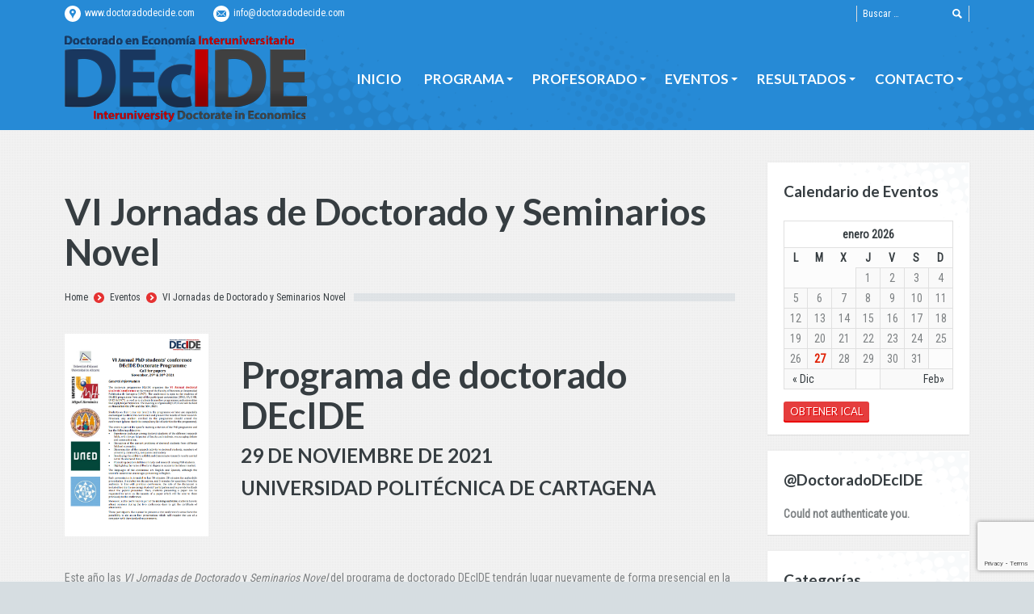

--- FILE ---
content_type: text/html; charset=UTF-8
request_url: http://doctoradodecide.com/eventos/vi-jornadas-de-doctorado-y-seminarios-novel/
body_size: 16954
content:

<!DOCTYPE html>
<!--[if IE 6]>
<html id="ie6" class="ancient-ie old-ie no-js" lang="es">
<![endif]-->
<!--[if IE 7]>
<html id="ie7" class="ancient-ie old-ie no-js" lang="es">
<![endif]-->
<!--[if IE 8]>
<html id="ie8" class="old-ie no-js" lang="es">
<![endif]-->
<!--[if !(IE 6) | !(IE 7) | !(IE 8)  ]><!-->
<html class="no-js" lang="es">
<!--<![endif]-->
<head>
	<meta charset="UTF-8" />
	<meta name="viewport" content="width=device-width, initial-scale=1, maximum-scale=1">
	<script type="text/javascript">
function createCookie(a,d,b){if(b){var c=new Date;c.setTime(c.getTime()+864E5*b);b="; expires="+c.toGMTString()}else b="";document.cookie=a+"="+d+b+"; path=/"}function readCookie(a){a+="=";for(var d=document.cookie.split(";"),b=0;b<d.length;b++){for(var c=d[b];" "==c.charAt(0);)c=c.substring(1,c.length);if(0==c.indexOf(a))return c.substring(a.length,c.length)}return null}function eraseCookie(a){createCookie(a,"",-1)}
function areCookiesEnabled(){var a=!1;createCookie("testing","Hello",1);null!=readCookie("testing")&&(a=!0,eraseCookie("testing"));return a}(function(a){var d=readCookie("devicePixelRatio"),b=void 0===a.devicePixelRatio?1:a.devicePixelRatio;areCookiesEnabled()&&null==d&&(a.navigator.standalone?(d=new XMLHttpRequest,d.open("GET","http://doctoradodecide.com/wp-content/themes/dt-presscore/set-cookie.php?devicePixelRatio="+b,!1),d.send()):createCookie("devicePixelRatio",b,7),1!=b&&a.location.reload(!0))})(window);
</script>	<title>Doctorado DEcIDE |   VI Jornadas de Doctorado y Seminarios Novel</title>
	<link rel="profile" href="http://gmpg.org/xfn/11" />
	<link rel="pingback" href="http://doctoradodecide.com/xmlrpc.php" />
	<!--[if IE]>
	<script src="http://html5shiv.googlecode.com/svn/trunk/html5.js"></script>
	<![endif]-->
	<!-- icon -->
<link rel="icon" href="http://doctoradodecide.com/wp-content/uploads/2014/06/favicon-1.ico" type="image/x-icon" />
<link rel="shortcut icon" href="http://doctoradodecide.com/wp-content/uploads/2014/06/favicon-1.ico" type="image/x-icon" />
<script>
  (function(i,s,o,g,r,a,m){i['GoogleAnalyticsObject']=r;i[r]=i[r]||function(){
  (i[r].q=i[r].q||[]).push(arguments)},i[r].l=1*new Date();a=s.createElement(o),
  m=s.getElementsByTagName(o)[0];a.async=1;a.src=g;m.parentNode.insertBefore(a,m)
  })(window,document,'script','//www.google-analytics.com/analytics.js','ga');

  ga('create', 'UA-52792776-1', 'auto');
  ga('send', 'pageview');

</script>	
	<meta name='robots' content='max-image-preview:large' />
<link rel='dns-prefetch' href='//fonts.googleapis.com' />
<link rel='dns-prefetch' href='//s.w.org' />
<link rel="alternate" type="application/rss+xml" title="Doctorado DEcIDE &raquo; Feed" href="http://doctoradodecide.com/feed/" />
<link rel="alternate" type="application/rss+xml" title="Doctorado DEcIDE &raquo; Feed de los comentarios" href="http://doctoradodecide.com/comments/feed/" />
<link rel="alternate" type="application/rss+xml" title="Doctorado DEcIDE &raquo; Comentario VI Jornadas de Doctorado y Seminarios Novel del feed" href="http://doctoradodecide.com/eventos/vi-jornadas-de-doctorado-y-seminarios-novel/feed/" />
<script type="text/javascript">
window._wpemojiSettings = {"baseUrl":"https:\/\/s.w.org\/images\/core\/emoji\/14.0.0\/72x72\/","ext":".png","svgUrl":"https:\/\/s.w.org\/images\/core\/emoji\/14.0.0\/svg\/","svgExt":".svg","source":{"concatemoji":"http:\/\/doctoradodecide.com\/wp-includes\/js\/wp-emoji-release.min.js?ver=6.0.11"}};
/*! This file is auto-generated */
!function(e,a,t){var n,r,o,i=a.createElement("canvas"),p=i.getContext&&i.getContext("2d");function s(e,t){var a=String.fromCharCode,e=(p.clearRect(0,0,i.width,i.height),p.fillText(a.apply(this,e),0,0),i.toDataURL());return p.clearRect(0,0,i.width,i.height),p.fillText(a.apply(this,t),0,0),e===i.toDataURL()}function c(e){var t=a.createElement("script");t.src=e,t.defer=t.type="text/javascript",a.getElementsByTagName("head")[0].appendChild(t)}for(o=Array("flag","emoji"),t.supports={everything:!0,everythingExceptFlag:!0},r=0;r<o.length;r++)t.supports[o[r]]=function(e){if(!p||!p.fillText)return!1;switch(p.textBaseline="top",p.font="600 32px Arial",e){case"flag":return s([127987,65039,8205,9895,65039],[127987,65039,8203,9895,65039])?!1:!s([55356,56826,55356,56819],[55356,56826,8203,55356,56819])&&!s([55356,57332,56128,56423,56128,56418,56128,56421,56128,56430,56128,56423,56128,56447],[55356,57332,8203,56128,56423,8203,56128,56418,8203,56128,56421,8203,56128,56430,8203,56128,56423,8203,56128,56447]);case"emoji":return!s([129777,127995,8205,129778,127999],[129777,127995,8203,129778,127999])}return!1}(o[r]),t.supports.everything=t.supports.everything&&t.supports[o[r]],"flag"!==o[r]&&(t.supports.everythingExceptFlag=t.supports.everythingExceptFlag&&t.supports[o[r]]);t.supports.everythingExceptFlag=t.supports.everythingExceptFlag&&!t.supports.flag,t.DOMReady=!1,t.readyCallback=function(){t.DOMReady=!0},t.supports.everything||(n=function(){t.readyCallback()},a.addEventListener?(a.addEventListener("DOMContentLoaded",n,!1),e.addEventListener("load",n,!1)):(e.attachEvent("onload",n),a.attachEvent("onreadystatechange",function(){"complete"===a.readyState&&t.readyCallback()})),(e=t.source||{}).concatemoji?c(e.concatemoji):e.wpemoji&&e.twemoji&&(c(e.twemoji),c(e.wpemoji)))}(window,document,window._wpemojiSettings);
</script>
<style type="text/css">
img.wp-smiley,
img.emoji {
	display: inline !important;
	border: none !important;
	box-shadow: none !important;
	height: 1em !important;
	width: 1em !important;
	margin: 0 0.07em !important;
	vertical-align: -0.1em !important;
	background: none !important;
	padding: 0 !important;
}
</style>
	<link rel='stylesheet' id='dt-validator-style-css'  href='http://doctoradodecide.com/wp-content/themes/dt-presscore/js/plugins/validator/validationEngine.jquery.css?ver=6.0.11' type='text/css' media='all' />
<link rel='stylesheet' id='wp-block-library-css'  href='http://doctoradodecide.com/wp-includes/css/dist/block-library/style.min.css?ver=6.0.11' type='text/css' media='all' />
<style id='global-styles-inline-css' type='text/css'>
body{--wp--preset--color--black: #000000;--wp--preset--color--cyan-bluish-gray: #abb8c3;--wp--preset--color--white: #ffffff;--wp--preset--color--pale-pink: #f78da7;--wp--preset--color--vivid-red: #cf2e2e;--wp--preset--color--luminous-vivid-orange: #ff6900;--wp--preset--color--luminous-vivid-amber: #fcb900;--wp--preset--color--light-green-cyan: #7bdcb5;--wp--preset--color--vivid-green-cyan: #00d084;--wp--preset--color--pale-cyan-blue: #8ed1fc;--wp--preset--color--vivid-cyan-blue: #0693e3;--wp--preset--color--vivid-purple: #9b51e0;--wp--preset--gradient--vivid-cyan-blue-to-vivid-purple: linear-gradient(135deg,rgba(6,147,227,1) 0%,rgb(155,81,224) 100%);--wp--preset--gradient--light-green-cyan-to-vivid-green-cyan: linear-gradient(135deg,rgb(122,220,180) 0%,rgb(0,208,130) 100%);--wp--preset--gradient--luminous-vivid-amber-to-luminous-vivid-orange: linear-gradient(135deg,rgba(252,185,0,1) 0%,rgba(255,105,0,1) 100%);--wp--preset--gradient--luminous-vivid-orange-to-vivid-red: linear-gradient(135deg,rgba(255,105,0,1) 0%,rgb(207,46,46) 100%);--wp--preset--gradient--very-light-gray-to-cyan-bluish-gray: linear-gradient(135deg,rgb(238,238,238) 0%,rgb(169,184,195) 100%);--wp--preset--gradient--cool-to-warm-spectrum: linear-gradient(135deg,rgb(74,234,220) 0%,rgb(151,120,209) 20%,rgb(207,42,186) 40%,rgb(238,44,130) 60%,rgb(251,105,98) 80%,rgb(254,248,76) 100%);--wp--preset--gradient--blush-light-purple: linear-gradient(135deg,rgb(255,206,236) 0%,rgb(152,150,240) 100%);--wp--preset--gradient--blush-bordeaux: linear-gradient(135deg,rgb(254,205,165) 0%,rgb(254,45,45) 50%,rgb(107,0,62) 100%);--wp--preset--gradient--luminous-dusk: linear-gradient(135deg,rgb(255,203,112) 0%,rgb(199,81,192) 50%,rgb(65,88,208) 100%);--wp--preset--gradient--pale-ocean: linear-gradient(135deg,rgb(255,245,203) 0%,rgb(182,227,212) 50%,rgb(51,167,181) 100%);--wp--preset--gradient--electric-grass: linear-gradient(135deg,rgb(202,248,128) 0%,rgb(113,206,126) 100%);--wp--preset--gradient--midnight: linear-gradient(135deg,rgb(2,3,129) 0%,rgb(40,116,252) 100%);--wp--preset--duotone--dark-grayscale: url('#wp-duotone-dark-grayscale');--wp--preset--duotone--grayscale: url('#wp-duotone-grayscale');--wp--preset--duotone--purple-yellow: url('#wp-duotone-purple-yellow');--wp--preset--duotone--blue-red: url('#wp-duotone-blue-red');--wp--preset--duotone--midnight: url('#wp-duotone-midnight');--wp--preset--duotone--magenta-yellow: url('#wp-duotone-magenta-yellow');--wp--preset--duotone--purple-green: url('#wp-duotone-purple-green');--wp--preset--duotone--blue-orange: url('#wp-duotone-blue-orange');--wp--preset--font-size--small: 13px;--wp--preset--font-size--medium: 20px;--wp--preset--font-size--large: 36px;--wp--preset--font-size--x-large: 42px;}.has-black-color{color: var(--wp--preset--color--black) !important;}.has-cyan-bluish-gray-color{color: var(--wp--preset--color--cyan-bluish-gray) !important;}.has-white-color{color: var(--wp--preset--color--white) !important;}.has-pale-pink-color{color: var(--wp--preset--color--pale-pink) !important;}.has-vivid-red-color{color: var(--wp--preset--color--vivid-red) !important;}.has-luminous-vivid-orange-color{color: var(--wp--preset--color--luminous-vivid-orange) !important;}.has-luminous-vivid-amber-color{color: var(--wp--preset--color--luminous-vivid-amber) !important;}.has-light-green-cyan-color{color: var(--wp--preset--color--light-green-cyan) !important;}.has-vivid-green-cyan-color{color: var(--wp--preset--color--vivid-green-cyan) !important;}.has-pale-cyan-blue-color{color: var(--wp--preset--color--pale-cyan-blue) !important;}.has-vivid-cyan-blue-color{color: var(--wp--preset--color--vivid-cyan-blue) !important;}.has-vivid-purple-color{color: var(--wp--preset--color--vivid-purple) !important;}.has-black-background-color{background-color: var(--wp--preset--color--black) !important;}.has-cyan-bluish-gray-background-color{background-color: var(--wp--preset--color--cyan-bluish-gray) !important;}.has-white-background-color{background-color: var(--wp--preset--color--white) !important;}.has-pale-pink-background-color{background-color: var(--wp--preset--color--pale-pink) !important;}.has-vivid-red-background-color{background-color: var(--wp--preset--color--vivid-red) !important;}.has-luminous-vivid-orange-background-color{background-color: var(--wp--preset--color--luminous-vivid-orange) !important;}.has-luminous-vivid-amber-background-color{background-color: var(--wp--preset--color--luminous-vivid-amber) !important;}.has-light-green-cyan-background-color{background-color: var(--wp--preset--color--light-green-cyan) !important;}.has-vivid-green-cyan-background-color{background-color: var(--wp--preset--color--vivid-green-cyan) !important;}.has-pale-cyan-blue-background-color{background-color: var(--wp--preset--color--pale-cyan-blue) !important;}.has-vivid-cyan-blue-background-color{background-color: var(--wp--preset--color--vivid-cyan-blue) !important;}.has-vivid-purple-background-color{background-color: var(--wp--preset--color--vivid-purple) !important;}.has-black-border-color{border-color: var(--wp--preset--color--black) !important;}.has-cyan-bluish-gray-border-color{border-color: var(--wp--preset--color--cyan-bluish-gray) !important;}.has-white-border-color{border-color: var(--wp--preset--color--white) !important;}.has-pale-pink-border-color{border-color: var(--wp--preset--color--pale-pink) !important;}.has-vivid-red-border-color{border-color: var(--wp--preset--color--vivid-red) !important;}.has-luminous-vivid-orange-border-color{border-color: var(--wp--preset--color--luminous-vivid-orange) !important;}.has-luminous-vivid-amber-border-color{border-color: var(--wp--preset--color--luminous-vivid-amber) !important;}.has-light-green-cyan-border-color{border-color: var(--wp--preset--color--light-green-cyan) !important;}.has-vivid-green-cyan-border-color{border-color: var(--wp--preset--color--vivid-green-cyan) !important;}.has-pale-cyan-blue-border-color{border-color: var(--wp--preset--color--pale-cyan-blue) !important;}.has-vivid-cyan-blue-border-color{border-color: var(--wp--preset--color--vivid-cyan-blue) !important;}.has-vivid-purple-border-color{border-color: var(--wp--preset--color--vivid-purple) !important;}.has-vivid-cyan-blue-to-vivid-purple-gradient-background{background: var(--wp--preset--gradient--vivid-cyan-blue-to-vivid-purple) !important;}.has-light-green-cyan-to-vivid-green-cyan-gradient-background{background: var(--wp--preset--gradient--light-green-cyan-to-vivid-green-cyan) !important;}.has-luminous-vivid-amber-to-luminous-vivid-orange-gradient-background{background: var(--wp--preset--gradient--luminous-vivid-amber-to-luminous-vivid-orange) !important;}.has-luminous-vivid-orange-to-vivid-red-gradient-background{background: var(--wp--preset--gradient--luminous-vivid-orange-to-vivid-red) !important;}.has-very-light-gray-to-cyan-bluish-gray-gradient-background{background: var(--wp--preset--gradient--very-light-gray-to-cyan-bluish-gray) !important;}.has-cool-to-warm-spectrum-gradient-background{background: var(--wp--preset--gradient--cool-to-warm-spectrum) !important;}.has-blush-light-purple-gradient-background{background: var(--wp--preset--gradient--blush-light-purple) !important;}.has-blush-bordeaux-gradient-background{background: var(--wp--preset--gradient--blush-bordeaux) !important;}.has-luminous-dusk-gradient-background{background: var(--wp--preset--gradient--luminous-dusk) !important;}.has-pale-ocean-gradient-background{background: var(--wp--preset--gradient--pale-ocean) !important;}.has-electric-grass-gradient-background{background: var(--wp--preset--gradient--electric-grass) !important;}.has-midnight-gradient-background{background: var(--wp--preset--gradient--midnight) !important;}.has-small-font-size{font-size: var(--wp--preset--font-size--small) !important;}.has-medium-font-size{font-size: var(--wp--preset--font-size--medium) !important;}.has-large-font-size{font-size: var(--wp--preset--font-size--large) !important;}.has-x-large-font-size{font-size: var(--wp--preset--font-size--x-large) !important;}
</style>
<link rel='stylesheet' id='contact-form-7-css'  href='http://doctoradodecide.com/wp-content/plugins/contact-form-7/includes/css/styles.css?ver=5.7.6' type='text/css' media='all' />
<link rel='stylesheet' id='tp_twitter_plugin_css-css'  href='http://doctoradodecide.com/wp-content/plugins/recent-tweets-widget/tp_twitter_plugin.css?ver=1.0' type='text/css' media='screen' />
<link rel='stylesheet' id='rs-settings-css'  href='http://doctoradodecide.com/wp-content/plugins/revslider/rs-plugin/css/settings.css?ver=6.0.11' type='text/css' media='all' />
<link rel='stylesheet' id='rs-captions-css'  href='http://doctoradodecide.com/wp-content/plugins/revslider/rs-plugin/css/captions.css?ver=6.0.11' type='text/css' media='all' />
<link rel='stylesheet' id='toolset_bootstrap_styles-css'  href='http://doctoradodecide.com/wp-content/plugins/types/library/toolset/toolset-common/res/lib/bootstrap/css/bootstrap.css?ver=2.4.2' type='text/css' media='screen' />
<link rel='stylesheet' id='dt-font-basic-clean-css'  href='http://fonts.googleapis.com/css?family=Roboto+Condensed&#038;ver=6.0.11' type='text/css' media='all' />
<link rel='stylesheet' id='dt-font-h1-clean-css'  href='http://fonts.googleapis.com/css?family=Lato%3A700&#038;ver=6.0.11' type='text/css' media='all' />
<link rel='stylesheet' id='dt-font-btn-s-clean-css'  href='http://fonts.googleapis.com/css?family=Lato&#038;ver=6.0.11' type='text/css' media='all' />
<link rel='stylesheet' id='dt-normalize-css'  href='http://doctoradodecide.com/wp-content/themes/dt-presscore/css/normalize.css?ver=6.0.11' type='text/css' media='all' />
<link rel='stylesheet' id='dt-wireframe-css'  href='http://doctoradodecide.com/wp-content/themes/dt-presscore/css/wireframe.css?ver=6.0.11' type='text/css' media='all' />
<link rel='stylesheet' id='dt-main-css'  href='http://doctoradodecide.com/wp-content/themes/dt-presscore/css/main.css?ver=6.0.11' type='text/css' media='all' />
<link rel='stylesheet' id='dt-media-css'  href='http://doctoradodecide.com/wp-content/themes/dt-presscore/css/media.css?ver=6.0.11' type='text/css' media='all' />
<link rel='stylesheet' id='dt-custom.less-css'  href='http://doctoradodecide.com/wp-content/uploads/wp-less/dt-presscore/css/custom-1eb6d80bac.css' type='text/css' media='all' />
<link rel='stylesheet' id='dt-highdpi-css'  href='http://doctoradodecide.com/wp-content/themes/dt-presscore/css/highdpi.css?ver=6.0.11' type='text/css' media='all' />
<link rel='stylesheet' id='style-css'  href='http://doctoradodecide.com/wp-content/themes/dt-presscore-decide/style.css?ver=6.0.11' type='text/css' media='all' />
<link rel='stylesheet' id='dt-royalslider-css'  href='http://doctoradodecide.com/wp-content/themes/dt-presscore/royalslider/royalslider.css?ver=6.0.11' type='text/css' media='all' />
<link rel='stylesheet' id='dt-prettyPhoto-css'  href='http://doctoradodecide.com/wp-content/themes/dt-presscore/js/plugins/pretty-photo/css/prettyPhoto.css?ver=6.0.11' type='text/css' media='all' />
<script type='text/javascript' src='http://doctoradodecide.com/wp-includes/js/jquery/jquery.min.js?ver=3.6.0' id='jquery-core-js'></script>
<script type='text/javascript' src='http://doctoradodecide.com/wp-content/plugins/enable-jquery-migrate-helper/js/jquery-migrate/jquery-migrate-3.4.1-wp.js?ver=3.4.1-wp' id='jquery-migrate-js'></script>
<script type='text/javascript' src='http://doctoradodecide.com/wp-content/plugins/revslider/rs-plugin/js/jquery.themepunch.revolution.min.js?ver=6.0.11' id='revslider-jquery.themepunch.revolution.min-js'></script>
<script type='text/javascript' src='http://doctoradodecide.com/wp-content/themes/dt-presscore/js/modernizr.js?ver=6.0.11' id='dt-modernizr-js'></script>
<link rel="https://api.w.org/" href="http://doctoradodecide.com/wp-json/" /><link rel="alternate" type="application/json" href="http://doctoradodecide.com/wp-json/wp/v2/pages/3159" /><link rel="EditURI" type="application/rsd+xml" title="RSD" href="http://doctoradodecide.com/xmlrpc.php?rsd" />
<link rel="wlwmanifest" type="application/wlwmanifest+xml" href="http://doctoradodecide.com/wp-includes/wlwmanifest.xml" /> 
<meta name="generator" content="WordPress 6.0.11" />
<link rel="canonical" href="http://doctoradodecide.com/eventos/vi-jornadas-de-doctorado-y-seminarios-novel/" />
<link rel='shortlink' href='http://doctoradodecide.com/?p=3159' />
<link rel="alternate" type="application/json+oembed" href="http://doctoradodecide.com/wp-json/oembed/1.0/embed?url=http%3A%2F%2Fdoctoradodecide.com%2Feventos%2Fvi-jornadas-de-doctorado-y-seminarios-novel%2F" />
<link rel="alternate" type="text/xml+oembed" href="http://doctoradodecide.com/wp-json/oembed/1.0/embed?url=http%3A%2F%2Fdoctoradodecide.com%2Feventos%2Fvi-jornadas-de-doctorado-y-seminarios-novel%2F&#038;format=xml" />
<style type="text/css">.recentcomments a{display:inline !important;padding:0 !important;margin:0 !important;}</style><meta name="generator" content="Powered by Visual Composer - drag and drop page builder for WordPress."/>
<style type="text/css" data-type="vc-custom-css">.oculto { display:none }

.small { font-size: .8em }</style></head>

<body class="page-template-default page page-id-3159 page-child parent-pageid-392 wpb-js-composer js-comp-ver-4.1.3.1 vc_non_responsive">
<div id="page">
	

	<!-- !Top-bar -->
	<div id="top-bar" role="complementary">
		<div class="wf-wrap">
			<div class="wf-table wf-mobile-collapsed">
		
				<div class="wf-td">

											<div class="mini-contacts wf-float-left">
							<ul>
												<li class="address">www.doctoradodecide.com</li>
								<li class="email">info@doctoradodecide.com</li>
											</ul>
						</div>
					
					
				</div>

				<div class="wf-td">

											<div class="mini-search wf-float-right wf-mobile-hidden">
								<form class="searchform" role="search" method="get" action="http://doctoradodecide.com/">
		<input type="text" class="field searchform-s" name="s" value="" placeholder="Buscar &hellip;" />
		<input type="submit" class="assistive-text searchsubmit" value="Go!" />
		<a href="#go" class="submit"></a>
	</form>
						</div>
					
					
				</div>
			</div><!-- .wf-table -->
		</div><!-- .wf-wrap -->
	</div><!-- #top-bar -->


<!-- left, center, classical, classic-centered -->
	<!-- !Header -->
	<header id="header" class="logo-left" role="banner"><!-- class="overlap"; class="logo-left", class="logo-center", class="logo-classic" -->
		<div class="wf-wrap">
			<div class="wf-table">

				
				<!-- !- Branding -->
				<div id="branding" class="wf-td">
															<a href="http://doctoradodecide.com/"><img class="preload-me" src="http://doctoradodecide.com/wp-content/uploads/2014/05/Logo2_Trans1.png" width="300" height="107"   alt="Doctorado DEcIDE" /></a>
										<div id="site-title" class="assistive-text">Doctorado DEcIDE</div>
					<div id="site-description" class="assistive-text">Doctorado en Economía Interuniversitario</div>
				</div>
				

				<!-- !- Navigation -->	
				<nav id="navigation" class="wf-td">
					<ul id="main-nav" class="fancy-rollovers wf-mobile-hidden">
<li class="menu-item menu-item-type-post_type menu-item-object-page menu-item-home menu-item-468 first"><a href="http://doctoradodecide.com/">Inicio</a></li> 
<li class="menu-item menu-item-type-post_type menu-item-object-page menu-item-has-children menu-item-304 has-children"><a href="http://doctoradodecide.com/programa/" onclick="return false;" style="cursor: default;"">Programa</a><ul class="sub-nav">
<li class="menu-item menu-item-type-post_type menu-item-object-page menu-item-303 first"><a href="http://doctoradodecide.com/presentacion/">Presentación</a></li> 
<li class="menu-item menu-item-type-post_type menu-item-object-page menu-item-305"><a href="http://doctoradodecide.com/universidades-participantes/">Universidades Participantes</a></li> 
<li class="menu-item menu-item-type-post_type menu-item-object-page menu-item-306"><a href="http://doctoradodecide.com/programa/lineas-de-investigacion/">Líneas de investigación / Research Lines</a></li> 
<li class="menu-item menu-item-type-post_type menu-item-object-page menu-item-311"><a href="http://doctoradodecide.com/comision-academica-interuniversitaria/">Comisión Académica Interuniversitaria</a></li> 
<li class="menu-item menu-item-type-post_type menu-item-object-page menu-item-307"><a href="http://doctoradodecide.com/programa/requisitos-de-admision/">Requisitos de admisión</a></li> 
<li class="menu-item menu-item-type-post_type menu-item-object-page menu-item-804"><a href="http://doctoradodecide.com/matriculacion-informacion-y-enlaces/">Preinscripción y Matrícula</a></li> </ul></li> 
<li class="menu-item menu-item-type-post_type menu-item-object-page menu-item-has-children menu-item-277 has-children"><a href="http://doctoradodecide.com/profesorado/" onclick="return false;" style="cursor: default;"">Profesorado</a><ul class="sub-nav">
<li class="menu-item menu-item-type-post_type menu-item-object-page menu-item-278 first"><a href="http://doctoradodecide.com/doctores-participantes/">Doctores participantes</a></li> 
<li class="menu-item menu-item-type-post_type menu-item-object-page menu-item-480"><a href="http://doctoradodecide.com/investigadores-internacionales/">Expertos Internacionales</a></li> </ul></li> 
<li class="menu-item menu-item-type-post_type menu-item-object-page current-page-ancestor menu-item-has-children menu-item-397 has-children"><a href="http://doctoradodecide.com/eventos/" onclick="return false;" style="cursor: default;"">Eventos</a><ul class="sub-nav">
<li class="menu-item menu-item-type-post_type menu-item-object-page menu-item-4111 first"><a href="http://doctoradodecide.com/eventos/x-jornadas-de-doctorado-y-seminarios-novel/">X Jornadas de Doctorado y Seminarios Novel / X Annual PhD students’ conference</a></li> 
<li class="menu-item menu-item-type-post_type menu-item-object-page current-page-ancestor menu-item-398"><a href="http://doctoradodecide.com/eventos/">Listado de Eventos</a></li> 
<li class="menu-item menu-item-type-taxonomy menu-item-object-category menu-item-301"><a href="http://doctoradodecide.com/category/seminarios/">Seminarios</a></li> 
<li class="menu-item menu-item-type-taxonomy menu-item-object-category menu-item-405"><a href="http://doctoradodecide.com/category/conferencias/">Conferencias</a></li> 
<li class="menu-item menu-item-type-taxonomy menu-item-object-category menu-item-665"><a href="http://doctoradodecide.com/category/actividades-formativas/">Actividades formativas</a></li> </ul></li> 
<li class="menu-item menu-item-type-post_type menu-item-object-page menu-item-has-children menu-item-2741 has-children"><a href="http://doctoradodecide.com/resultados/" onclick="return false;" style="cursor: default;"">Resultados</a><ul class="sub-nav">
<li class="menu-item menu-item-type-taxonomy menu-item-object-category menu-item-2737 first"><a href="http://doctoradodecide.com/category/tesis/">Tesis doctorales</a></li> 
<li class="menu-item menu-item-type-taxonomy menu-item-object-category menu-item-624"><a href="http://doctoradodecide.com/category/cat_publicaciones/">Publicaciones recientes</a></li> </ul></li> 
<li class="menu-item menu-item-type-post_type menu-item-object-page menu-item-has-children menu-item-286 has-children"><a href="http://doctoradodecide.com/contacto/" onclick="return false;" style="cursor: default;"">Contacto</a><ul class="sub-nav">
<li class="menu-item menu-item-type-post_type menu-item-object-page menu-item-623 first"><a href="http://doctoradodecide.com/contacto/">Contacto</a></li> 
<li class="menu-item menu-item-type-post_type menu-item-object-page menu-item-622"><a href="http://doctoradodecide.com/contacto-coordinadores-del-programa/">Contacto Coordinadores del programa</a></li> </ul></li> 
</ul>
					<a href="#show-menu" rel="nofollow" id="mobile-menu">
						<span class="menu-open">MENU</span>
						<span class="menu-close">CERRAR</span>
						<span class="menu-back">back</span>
						<span class="wf-phone-visible">&nbsp;</span>
					</a>

				</nav>

			</div><!-- .wf-table -->
		</div><!-- .wf-wrap -->
	</header><!-- #masthead -->
	
	
	<div id="main" class="sidebar-right"><!-- class="sidebar-none", class="sidebar-left", class="sidebar-right" -->

		
		<div class="wf-wrap">
			<div class="wf-container-main">



			
			

			<div id="content" class="content" role="main">

			
					<h1>VI Jornadas de Doctorado y Seminarios Novel</h1><div class="hr-breadcrumbs divider-heder"><div class="assistive-text">Estás aquí:</div>
			<ol class="breadcrumbs wf-td text-small">
			<li><a href="http://doctoradodecide.com">Home</a></li><li><a href="http://doctoradodecide.com/eventos/">Eventos</a></li><li><a href="http://doctoradodecide.com/eventos/vi-jornadas-de-doctorado-y-seminarios-novel/">VI Jornadas de Doctorado y Seminarios Novel</a></li>
			</ol></div>		

					<div class="wpb_row wf-container ">
	<div class="wf-cell wf-span-3 wpb_column column_container ">
			
	<div class="wpb_text_column wpb_content_element ">
		<div class="wpb_wrapper">
			<a title="Programa - VI Jornadas Doctorado DEcIDE" href="http://doctoradodecide.com/wp-content/uploads/2021/11/Jornadas_Decide_UPCT_2021_Program.pdf" target="_blank"><img class="aligncenter size-medium wp-image-2870" src="http://doctoradodecide.com/wp-content/uploads/2021/10/VI_Jornadas.png" alt="V Jornadas portada2020" width="213" height="300" /></a>
		</div> 
	</div> 
	</div> 

	<div class="wf-cell wf-span-9 wpb_column column_container ">
			
	<div class="wpb_text_column wpb_content_element ">
		<div class="wpb_wrapper">
			
<h1>Programa de doctorado DEcIDE</h1>
<h3>29 de noviembre de 2021</h3>
<h3>Universidad Politécnica de Cartagena</h3>

		</div> 
	</div> 
	</div> 
</div><div class="wpb_row wf-container ">
	<div class="wf-cell wf-span-12 wpb_column column_container ">
			
<div class="gap" style="line-height: 20px; height: 20px;"></div>
<div class="gap" style="line-height: 20px; height: 20px;"></div>
<div class="wpb_text_column wpb_content_element ">
		<div class="wpb_wrapper">
			Este año las <i>VI Jornadas de Doctorado</i> y <i>Seminarios Novel</i> del programa de doctorado DEcIDE tendrán lugar nuevamente de forma presencial en la Universidad Politécnica de Cartagena, <b>el lunes 29 de noviembre de 2021</b>.<br />
Como se recoge en el call-for-papers, para presentar un trabajo es necesario remitir un abstract extendido por parte de los estudiantes del programa <b>antes del <del>5</del> 10 de noviembre</b>. Si no se puede estar presente en el evento, existe la posibilidad de realizar una presentación online.<br />
Se anima a todos los estudiantes del programa y especialmente a sus directores y tutores a participar en las mismas.</p>
<p>Puede descargar <a title="Programa - VI Jornadas Doctorado DEcIDE" href="http://doctoradodecide.com/wp-content/uploads/2021/11/Jornadas_Decide_UPCT_2021_Program.pdf" target="_blank">aquí el programa de las jornadas en PDF</a> <span class="small">(se abre en una nueva pestaña)</span>
		</div> 
	</div> 
	</div> 
</div><div class="wpb_row wf-container ">
	<div class="wf-cell wf-span-12 wpb_column column_container ">
			
<div class="hr-thin"></div>

	</div> 
</div><div class="wpb_row wf-container ">
	<div class="wf-cell wf-span-12 wpb_column column_container ">
			
	<div class="wpb_text_column wpb_content_element ">
		<div class="wpb_wrapper">
			<a name="inscripcion"></a></p>
<h2>Inscripción a las jornadas</h2>

		</div> 
	</div>
<div class="gap" style="line-height: 20px; height: 20px;"></div>

	</div> 
</div><div class="wpb_row wf-container ">
	<div class="wf-cell wf-span-12 wpb_column column_container ">
			
<div class="wpcf7 no-js" id="wpcf7-f3164-p3159-o1" lang="es-ES" dir="ltr">
<div class="screen-reader-response"><p role="status" aria-live="polite" aria-atomic="true"></p> <ul></ul></div>
<form action="/eventos/vi-jornadas-de-doctorado-y-seminarios-novel/#wpcf7-f3164-p3159-o1" method="post" class="wpcf7-form init" aria-label="Formulario de contacto" novalidate="novalidate" data-status="init">
<div style="display: none;">
<input type="hidden" name="_wpcf7" value="3164" />
<input type="hidden" name="_wpcf7_version" value="5.7.6" />
<input type="hidden" name="_wpcf7_locale" value="es_ES" />
<input type="hidden" name="_wpcf7_unit_tag" value="wpcf7-f3164-p3159-o1" />
<input type="hidden" name="_wpcf7_container_post" value="3159" />
<input type="hidden" name="_wpcf7_posted_data_hash" value="" />
<input type="hidden" name="_wpcf7_recaptcha_response" value="" />
</div>
<p>Nombre (requerido):
</p>
<p><span class="wpcf7-form-control-wrap" data-name="nombre"><input size="40" class="wpcf7-form-control wpcf7-text wpcf7-validates-as-required" aria-required="true" aria-invalid="false" value="" type="text" name="nombre" /></span>
</p>
<p>Universidad (requerido):
</p>
<p><span class="wpcf7-form-control-wrap" data-name="universidad"><input size="40" class="wpcf7-form-control wpcf7-text wpcf7-validates-as-required" aria-required="true" aria-invalid="false" value="" type="text" name="universidad" /></span>
</p>
<p>E-mail (requerido):
</p>
<p><span class="wpcf7-form-control-wrap" data-name="correo"><input size="40" class="wpcf7-form-control wpcf7-text wpcf7-email wpcf7-validates-as-required wpcf7-validates-as-email" aria-required="true" aria-invalid="false" value="" type="email" name="correo" /></span>
</p>
<p><input class="wpcf7-form-control has-spinner wpcf7-submit" type="submit" value="Enviar inscripción" />
</p><div class="wpcf7-response-output" aria-hidden="true"></div>
</form>
</div>

	</div> 
</div><div class="wpb_row wf-container ">
	<div class="wf-cell wf-span-12 wpb_column column_container ">
			
	<div class="wpb_text_column wpb_content_element ">
		<div class="wpb_wrapper">
			NOTA: El <strong>plazo máximo para formalizar la inscripción</strong> es el<strong> 15 de Noviembre </strong>de 2021.
		</div> 
	</div>
<div class="gap" style="line-height: 20px; height: 20px;"></div>
<div class="vc_separator wpb_content_element vc_el_width_100 vc_sep_color_grey">
	<span class="vc_sep_holder vc_sep_holder_l"><span class="vc_sep_line"></span></span>
		<span class="vc_sep_holder vc_sep_holder_r"><span class="vc_sep_line"></span></span>
</div>


	</div> 
</div><div class="wpb_row wf-container oculto ">
	<div class="wf-cell wf-span-12 wpb_column column_container ">
			
	<div class="wpb_text_column wpb_content_element ">
		<div class="wpb_wrapper">
			<a name="propuestas"></a></p>
<h2>Remisión de propuestas</h2>

		</div> 
	</div>
<div class="gap" style="line-height: 20px; height: 20px;"></div>

	</div> 
</div><div class="wpb_row wf-container oculto ">
	<div class="wf-cell wf-span-12 wpb_column column_container ">
			
<div class="wpcf7 no-js" id="wpcf7-f3163-p3159-o2" lang="es-ES" dir="ltr">
<div class="screen-reader-response"><p role="status" aria-live="polite" aria-atomic="true"></p> <ul></ul></div>
<form action="/eventos/vi-jornadas-de-doctorado-y-seminarios-novel/#wpcf7-f3163-p3159-o2" method="post" class="wpcf7-form init" aria-label="Formulario de contacto" enctype="multipart/form-data" novalidate="novalidate" data-status="init">
<div style="display: none;">
<input type="hidden" name="_wpcf7" value="3163" />
<input type="hidden" name="_wpcf7_version" value="5.7.6" />
<input type="hidden" name="_wpcf7_locale" value="es_ES" />
<input type="hidden" name="_wpcf7_unit_tag" value="wpcf7-f3163-p3159-o2" />
<input type="hidden" name="_wpcf7_container_post" value="3159" />
<input type="hidden" name="_wpcf7_posted_data_hash" value="" />
<input type="hidden" name="_wpcf7_recaptcha_response" value="" />
</div>
<p>Su nombre (requerido)
</p>
<p><span class="wpcf7-form-control-wrap" data-name="your-name"><input size="40" class="wpcf7-form-control wpcf7-text wpcf7-validates-as-required" aria-required="true" aria-invalid="false" value="" type="text" name="your-name" /></span>
</p>
<p>Su e-mail (requerido)
</p>
<p><span class="wpcf7-form-control-wrap" data-name="your-email"><input size="40" class="wpcf7-form-control wpcf7-text wpcf7-email wpcf7-validates-as-required wpcf7-validates-as-email" aria-required="true" aria-invalid="false" value="" type="email" name="your-email" /></span>
</p>
<p>Universidad
</p>
<p><span class="wpcf7-form-control-wrap" data-name="universidad"><input size="40" class="wpcf7-form-control wpcf7-text wpcf7-validates-as-required" aria-required="true" aria-invalid="false" value="" type="text" name="universidad" /></span>
</p>
<p>Director(es)
</p>
<p><span class="wpcf7-form-control-wrap" data-name="director"><input size="40" class="wpcf7-form-control wpcf7-text wpcf7-validates-as-required" aria-required="true" aria-invalid="false" value="" type="text" name="director" /></span>
</p>
<p>Año en el doctorado:
</p>
<p><span class="wpcf7-form-control-wrap" data-name="aniodoc"><select class="wpcf7-form-control wpcf7-select wpcf7-validates-as-required" aria-required="true" aria-invalid="false" name="aniodoc"><option value="">&#8212;Por favor, elige una opción&#8212;</option><option value="1º">1º</option><option value="2º">2º</option><option value="3º">3º</option><option value="4º">4º</option><option value="5º">5º</option></select></span>
</p>
<p>Dedicación:
</p>
<p><span class="wpcf7-form-control-wrap" data-name="dedicacion"><select class="wpcf7-form-control wpcf7-select wpcf7-validates-as-required" aria-required="true" aria-invalid="false" name="dedicacion"><option value="">&#8212;Por favor, elige una opción&#8212;</option><option value="Completa">Completa</option><option value="Parcial">Parcial</option></select></span>
</p>
<p>Título de la Ponencia
</p>
<p><span class="wpcf7-form-control-wrap" data-name="titulo"><input size="40" class="wpcf7-form-control wpcf7-text wpcf7-validates-as-required" aria-required="true" aria-invalid="false" value="" type="text" name="titulo" /></span>
</p>
<p>Línea del programa a la que corresponde:
</p>
<p><span class="wpcf7-form-control-wrap" data-name="menu-894"><select class="wpcf7-form-control wpcf7-select wpcf7-validates-as-required" id="linea" aria-required="true" aria-invalid="false" name="menu-894"><option value="">&#8212;Por favor, elige una opción&#8212;</option><option value="Línea 1">Línea 1</option><option value="Línea 2">Línea 2</option><option value="Línea 3">Línea 3</option><option value="Línea 4">Línea 4</option><option value="Línea 5">Línea 5</option><option value="Línea 6">Línea 6</option><option value="Línea 7">Línea 7</option><option value="Línea 8">Línea 8</option><option value="Línea 9">Línea 9</option></select></span>
</p>
<p>Destino de la ponencia:
</p>
<p><span class="wpcf7-form-control-wrap" data-name="destino"><select class="wpcf7-form-control wpcf7-select wpcf7-validates-as-required" aria-required="true" aria-invalid="false" name="destino"><option value="">&#8212;Por favor, elige una opción&#8212;</option><option value="Seminarios Novel">Seminarios Novel</option><option value="Jornadas de Doctorado">Jornadas de Doctorado</option></select></span>
</p>
<p>Abstract extendido, en pdf:
</p>
<p><span class="wpcf7-form-control-wrap" data-name="file-93"><input size="40" class="wpcf7-form-control wpcf7-file" accept=".pdf" aria-invalid="false" type="file" name="file-93" /></span>
</p>
<p>Observaciones
</p>
<p><span class="wpcf7-form-control-wrap" data-name="your-message"><textarea cols="40" rows="10" class="wpcf7-form-control wpcf7-textarea" aria-invalid="false" name="your-message"></textarea></span>
</p>
<p><input class="wpcf7-form-control has-spinner wpcf7-submit" type="submit" value="Enviar" />
</p><div class="wpcf7-response-output" aria-hidden="true"></div>
</form>
</div>

	</div> 
</div><div class="wpb_row wf-container oculto ">
	<div class="wf-cell wf-span-12 wpb_column column_container ">
			
	<div class="wpb_text_column wpb_content_element ">
		<div class="wpb_wrapper">
			El <strong>plazo de remisión de propuestas </strong>finaliza el<strong> <del>5</del> 10 de Noviembre </strong>de 2021.
		</div> 
	</div>
<div class="gap" style="line-height: 20px; height: 20px;"></div>

	</div> 
</div><div class="wpb_row wf-container oculto ">
	<div class="wf-cell wf-span-12 wpb_column column_container ">
			
	<div class="wpb_text_column wpb_content_element ">
		<div class="wpb_wrapper">
			
<h2>Programa de las Jornadas</h2>
<p>Los enlaces de zoom para la participación se enviarán próximamente a los inscritos y participantes.</p>
<p>Descargue el programa en PDF <a title="Jornadas Doctorado DEcIDE 2020" href="http://doctoradodecide.com/wp-content/uploads/2020/11/Jornadas_Decide2020_Program.pdf" target="_blank">aquí</a>.
		</div> 
	</div>
<div class="gap" style="line-height: 20px; height: 20px;"></div>

	<div class="wpb_text_column wpb_content_element ">
		<div class="wpb_wrapper">
			
<h3><strong>Thursday, November the 19<sup>th</sup></strong></h3>
<table width="auto">
<tbody>
<tr>
<td width="16%"><strong>8:45-9:00 </strong></td>
<td width="*"><strong>Welcome</strong></td>
</tr>
<tr>
<td width="16%"><strong>9:00-10:15</strong></td>
<td width="*"><strong>Session 1</strong></td>
</tr>
<tr>
<td width="16%">5</td>
<td width="*">(SN)  Los sistemas financieros y la contabilidad de los derivados financieros   by   Jorge Alonso Senent (Universidad Miguel Hernández)</td>
</tr>
<tr>
<td width="16%"></td>
<td width="*"><em>Discussant</em>: Alfonso Camba</td>
</tr>
<tr>
<td width="16%">18</td>
<td width="*">(SN)  Random forest approach to identify potential firms to promote investments in energy-saving technologies   by   Diego Rodríguez-Linares Rey (Universidad de Murcia).</td>
</tr>
<tr>
<td width="16%"></td>
<td width="*"><em>Discussant:</em> Flor de María Tavera Ramírez</td>
</tr>
<tr>
<td width="16%">20</td>
<td width="*">(SN)  Machine learning methodology for sentiment analysis   by   Anna Kondratenko (Universidad de Murcia).</td>
</tr>
<tr>
<td width="16%"></td>
<td width="*"><em>Discussant:</em> Michelle Mieres</td>
</tr>
<tr>
<td width="16%"><strong>10:25-11:40</strong></td>
<td width="*"><strong>Session 2</strong></td>
</tr>
<tr>
<td width="16%">4</td>
<td width="*">(JD)  Evaluación de la eficiencia en países OTAN desde la perspectiva de la economía de la defensa   by   Mónica Domínguez (UNED).</td>
</tr>
<tr>
<td width="16%"></td>
<td width="*"><em>Discussant:</em> Juan Vicente Llinares</td>
</tr>
<tr>
<td width="16%">1</td>
<td width="*">(JD)  Simplified mental representations as a cause of overprecision   by   Antonio Rodriguez Moral (UNED).</td>
</tr>
<tr>
<td width="16%"></td>
<td width="*"><em>Discussant:</em> José Antonio García Martínez</td>
</tr>
<tr>
<td width="16%">9</td>
<td width="*">(JD)  Symbolic Analysis Applied to Specification of Spatial Trends and Spatial Dependence   by   Maryna Makeienko (UNED)</td>
</tr>
<tr>
<td width="16%"></td>
<td width="*"><em>Discussant</em>: Manuel Ruiz Marín</td>
</tr>
<tr>
<td width="16%"><strong>11:50-13:05</strong></td>
<td width="*"><strong>Session 3</strong></td>
</tr>
<tr>
<td width="16%">12</td>
<td width="*">(SN)  Sharing economy for European touristic cities   by   Susana Herrero (Universidad de Murcia).</td>
</tr>
<tr>
<td width="16%"></td>
<td width="*"><em>Discussant:</em> Adrián Mendieta</td>
</tr>
<tr>
<td width="16%">23</td>
<td width="*">(SN)  Clustering and regime dynamics for economic growth and tourism   by   Verónica Segarra (Universidad de Murcia).</td>
</tr>
<tr>
<td width="16%"></td>
<td width="*"><em>Discussant:</em> Begoña Candela Martínez</td>
</tr>
<tr>
<td width="16%">15</td>
<td width="*">(SN)  Foreign tourism in Andalusia: A Dynamic Panel Data Analysis   by   Adrián Mendieta Aragón (UNED).</td>
</tr>
<tr>
<td width="16%"></td>
<td width="*"><em>Discussant:</em> Luis Felipe Arizmendi</td>
</tr>
<tr>
<td width="16%"><strong>13:15-14:30</strong></td>
<td width="*"><strong>Session 4</strong></td>
</tr>
<tr>
<td width="16%">11</td>
<td width="*">(JD)  El gigante con pies de barro: ¿fue la Argentina realmente rica? El capital humano durante la primera globalización en una perspectiva comparada   by   Pablo Schiaffino (Universidad de Murcia)</td>
</tr>
<tr>
<td width="16%"></td>
<td width="*"><em>Discussant</em>: Angel Pascual</td>
</tr>
<tr>
<td width="16%">19</td>
<td width="*">(JD)  Insights on inequality and living conditions through anthropometric data. Adult height and socioeconomic status in Spain between 1940 and 2014   by   Begoña Candela Martínez (Universidad de Murcia).</td>
</tr>
<tr>
<td width="16%"></td>
<td width="*"><em>Discussant:</em> Susana Martínez</td>
</tr>
<tr>
<td width="16%">25</td>
<td width="*">(JD)  The economics of the Agricultural Empire of the Incas revisited   by   Luis Felipe Arizmendi (Universidad de Murcia).</td>
</tr>
<tr>
<td width="16%"></td>
<td width="*"><em>Discussant:</em> Miguel A. Pérez de Perceval</td>
</tr>
<tr>
<td width="16%"><strong>14:30-15:30 </strong></td>
<td width="*"><strong>Lunch time</strong></td>
</tr>
<tr>
<td width="16%"><strong> </strong></td>
<td width="*"><strong> </strong></td>
</tr>
<tr>
<td width="16%"><strong>15:30-16:45</strong></td>
<td width="*">DEcIDE Program presentation</td>
</tr>
<tr>
<td width="16%"><strong>17:00-18:15</strong></td>
<td width="*"><strong>Lecture </strong>Prof. Fernando Bernstein (Duke University):<strong> “</strong>Competition between Two-Sided Platforms under Demand and Supply Congestion Effects”.</td>
</tr>
<tr>
<td width="16%"><strong>18:30-19:45</strong></td>
<td width="*"><strong>Session 5</strong></td>
</tr>
<tr>
<td width="16%">6</td>
<td width="*">(JD)  The economic benefits of increasing breastfeeding rates in Spain   by   Juan Antonio Quesada Torres (Universidad de Murcia).</td>
</tr>
<tr>
<td width="16%"></td>
<td width="*"><em>Discussant:</em> Fernando I. Sánchez</td>
</tr>
<tr>
<td width="16%">7</td>
<td width="*">(JD)  Veinte años de pago por desempeño en atención primaria ((1999-2018))   by   Jorge Luis Gómez Torres (Universidad de Murcia).</td>
</tr>
<tr>
<td width="16%"></td>
<td width="*"><em>Discussant:</em> Paloma Úbeda</td>
</tr>
<tr>
<td width="16%">10</td>
<td width="*">(JD)  Socioeconomic and anthropometric new findings of malnutrition and anemia in under-five children and women of reproductive age: Peru 2006 &#8211; 2017   by   Luis Felipe Arizmendi Echecopar (Universidad de Murcia).</td>
</tr>
<tr>
<td width="16%"></td>
<td width="*"><em>Discussant:</em> Ildefonso Méndez</td>
</tr>
</tbody>
</table>
<h3><strong>Friday, November the 20<sup>th</sup></strong></h3>
<table width="auto">
<tbody>
<tr>
<td width="16%"><strong>9:00-10:15</strong></td>
<td width="*"><strong>Sesion 6</strong></td>
</tr>
<tr>
<td width="16%">8</td>
<td width="*">(JD)  Characterization of born-global companies in developed and developing countries: a comparative analysis   by   Carlos Javier Prieto Sánchez (UNED).</td>
</tr>
<tr>
<td width="16%"></td>
<td width="*"><em>Discussant:</em> Teresa Garín</td>
</tr>
<tr>
<td width="16%">22</td>
<td width="*">(JD)  Testing market power in the liberalized Moroccan mobil market   by    Soumaya Amassaghrou (Universidad Miguel Hernández).</td>
</tr>
<tr>
<td width="16%"></td>
<td width="*"><em>Discussant:</em> Miguel G. Maestre</td>
</tr>
<tr>
<td width="16%">21</td>
<td width="*">(SN)  The skimmed liberalization of the Russian natural gas market: the State, Gazprom, and the others   by   Tatiana Troinina (Universidad Miguel Hernández).</td>
</tr>
<tr>
<td width="16%"></td>
<td width="*"><em>Discussant:</em> Soumaya Amassaghrou</td>
</tr>
<tr>
<td width="16%"><strong>10:25-12:10</strong></td>
<td width="*"><strong>Session 7</strong></td>
</tr>
<tr>
<td width="16%">13</td>
<td width="*">(SN)  Revisión de listas de espera sanitarias mediante teoría de colas: Una primera aproximación   by   José Juan Martínez Pérez (Universidad Miguel Hernández).</td>
</tr>
<tr>
<td width="16%"></td>
<td width="*"><em>Discussant:</em> Juan Antonio Quesada</td>
</tr>
<tr>
<td width="16%">16</td>
<td width="*">(SN)  Descomposición de la brecha en malnutrición infantil urbana entre pobres y no pobres en Colombia   by   Gustavo Alfonso Romero Olmedo (Universidad de Murcia).</td>
</tr>
<tr>
<td width="16%"></td>
<td width="*"><em>Discussant:</em> Jorge Luis Gómez Torres</td>
</tr>
<tr>
<td width="16%">14</td>
<td width="*">(SN)  Aproximación estadística a la colusión de precios: Un análisis de los precios de gasóleo en las gasolineras de España   by   Salvador Ramallo Ros (Universidad de Murcia).</td>
</tr>
<tr>
<td width="16%"></td>
<td width="*"><em>Discussant:</em> Maryna Makeienko</td>
</tr>
<tr>
<td width="16%">17</td>
<td width="*">(SN)  Proyección del Marco Input-Output de la Región de Murcia mediante cocientes de localización. Comparación de metodologías   by   Ruben Martínez Alpañez (Universidad de Murcia).</td>
</tr>
<tr>
<td width="16%"></td>
<td width="*"><em>Discussant:</em> Mónica Domínguez</td>
</tr>
<tr>
<td width="16%"><strong>12:15-13:15</strong></td>
<td width="*"><strong>Lecture. </strong>Prof. Elena Huergo (Universidad Complutense de Madrid): “Economía de la Innovación: Modelos empíricos de I+D+i empresarial”.</td>
</tr>
<tr>
<td width="16%"><strong>13:30-14:45</strong></td>
<td width="*"><strong>Session 8</strong></td>
</tr>
<tr>
<td width="16%">2</td>
<td width="*">(JD)  Income inequality in Latin America and its impact on growth: the particular case of Chile   by   Michelle Mieres Brevis (Universidad de Alicante).</td>
</tr>
<tr>
<td width="16%"></td>
<td width="*"><em>Discussant:</em> Fernando E. Torrejón</td>
</tr>
<tr>
<td width="16%">3</td>
<td width="*">(JD)  External competition flattens the Phillips curve   by   Alfonso Camba Crespo (UNED).</td>
</tr>
<tr>
<td width="16%"></td>
<td width="*"><em>Discussant:</em> Andrés Artal-Tur</td>
</tr>
<tr>
<td width="16%">24</td>
<td width="*">(JD)  Efectos microeconómicos de la siniestralidad laboral en la prima del seguro de riesgos de trabajo en las empresas de México   by   Flor de María Tavera Ramírez (UNED).</td>
</tr>
<tr>
<td width="16%"></td>
<td width="*"><em>Discussant:</em> Juan Cristobal Campoy</td>
</tr>
<tr>
<td width="16%"><strong>14:45 Farewell</strong></td>
<td width="*"></td>
</tr>
</tbody>
</table>

		</div> 
	</div> 
	</div> 
</div>
					
					

								
			
			</div><!-- #content -->

										<aside id="sidebar" class="sidebar">
										<section id="ma_eventscalendarwidget-2" class="widget widget_ma_eventscalendarwidget"><div class="widget-title">Calendario de Eventos</div><table id="wp-calendar" class="MA_eventcalendar" data-month="01" data-year="2026">
		<caption>enero 2026</caption>
		<thead>
		<tr>
		<th scope="col" title="lunes">L</th>
		<th scope="col" title="martes">M</th>
		<th scope="col" title="miércoles">X</th>
		<th scope="col" title="jueves">J</th>
		<th scope="col" title="viernes">V</th>
		<th scope="col" title="sábado">S</th>
		<th scope="col" title="domingo">D</th>
		</tr>
		</thead>

		<tfoot>
		<tr>
		<td colspan="3" id="prev"><span onclick="update_eventcal(12,2025)">&laquo; Dic</span> <!-- a href="http://doctoradodecide.com/2024/11/" title="Ver eventos en noviembre 2024">&laquo; Nov</a --></td>
		<td class="pad">&nbsp;</td>
		<td colspan="3" id="next"><span onclick="update_eventcal(2,2026)">Feb&raquo;</span> <!-- a href="http://doctoradodecide.com/2026/01/" title="View posts for  1999"> &raquo;</a --></td>
		</tr>
		</tfoot>

		<tbody>
		<tr>
		<td colspan="3" class="pad">&nbsp;</td><td data-day="1">1</td><td data-day="2">2</td><td data-day="3">3</td><td data-day="4">4</td>
	</tr>
	<tr>
		<td data-day="5">5</td><td data-day="6">6</td><td data-day="7">7</td><td data-day="8">8</td><td data-day="9">9</td><td data-day="10">10</td><td data-day="11">11</td>
	</tr>
	<tr>
		<td data-day="12">12</td><td data-day="13">13</td><td data-day="14">14</td><td data-day="15">15</td><td data-day="16">16</td><td data-day="17">17</td><td data-day="18">18</td>
	</tr>
	<tr>
		<td data-day="19">19</td><td data-day="20">20</td><td data-day="21">21</td><td data-day="22">22</td><td data-day="23">23</td><td data-day="24">24</td><td data-day="25">25</td>
	</tr>
	<tr>
		<td data-day="26">26</td><td data-day="27"id="today">27</td><td data-day="28">28</td><td data-day="29">29</td><td data-day="30">30</td><td data-day="31">31</td>
		<td class="pad" colspan="1">&nbsp;</td>
	</tr>
	</tbody>
	</table><div style='display:none'>Array
(
)
SELECT DISTINCT post_id, meta_key, DAYOFMONTH(FROM_UNIXTIME(meta_value)) eventdate 
											 FROM `wp_postmeta` WHERE `meta_key` like 'wpcf_fecha%' 
											 and FROM_UNIXTIME(meta_value)>= '2026-01-01 00:00:00'
											 and FROM_UNIXTIME(meta_value)<= '2026-01-31 23:59:59'</div><!-- button title="Descargar eventos en formato iCal">iCal</button <a href="/ical/DEcIDE.ics" class="dt-btn" title="Descargar eventos en formato iCal">iCal</a>&nbsp;--><a href="/ical/TODO_DEcIDE.ics" class="dt-btn" title="Descargar eventos en formato iCal">Obtener iCal</a></section><section id="tp_widget_recent_tweets-2" class="widget widget_tp_widget_recent_tweets"><div class="widget-title">@DoctoradoDEcIDE</div><strong>Could not authenticate you.</strong></section><section id="categories-3" class="widget widget_categories"><div class="widget-title">Categorías</div>
			<ul>
					<li class="cat-item cat-item-46"><a href="http://doctoradodecide.com/category/actividades-formativas/">Actividades formativas</a>
</li>
	<li class="cat-item cat-item-2"><a href="http://doctoradodecide.com/category/conferencias/">Conferencias</a>
</li>
	<li class="cat-item cat-item-3"><a href="http://doctoradodecide.com/category/cursillos/">Cursillos</a>
</li>
	<li class="cat-item cat-item-37"><a href="http://doctoradodecide.com/category/noticias/">Noticias</a>
</li>
	<li class="cat-item cat-item-5"><a href="http://doctoradodecide.com/category/cat_publicaciones/" title="Publicaciones del programa DEciDE">Publicaciones</a>
<ul class='children'>
	<li class="cat-item cat-item-54"><a href="http://doctoradodecide.com/category/cat_publicaciones/pub-linea1/" title="Publicaciones asociadas a la Línea 1 del programa">Línea 1</a>
</li>
	<li class="cat-item cat-item-55"><a href="http://doctoradodecide.com/category/cat_publicaciones/pub-linea2/" title="Publicaciones asociadas a la Línea 2 del programa">Línea 2</a>
</li>
	<li class="cat-item cat-item-56"><a href="http://doctoradodecide.com/category/cat_publicaciones/pub-linea3/" title="Publicaciones asociadas a la Línea 3 del programa">Línea 3</a>
</li>
	<li class="cat-item cat-item-58"><a href="http://doctoradodecide.com/category/cat_publicaciones/pub-linea5/" title="Publicaciones asociadas a la Línea 5 del programa">Línea 5</a>
</li>
	<li class="cat-item cat-item-59"><a href="http://doctoradodecide.com/category/cat_publicaciones/pub-linea6/" title="Publicaciones asociadas a la Línea 6 del programa">Línea 6</a>
</li>
	<li class="cat-item cat-item-60"><a href="http://doctoradodecide.com/category/cat_publicaciones/pub-linea7/" title="Publicaciones asociadas a la Línea 7 del programa">Línea 7</a>
</li>
	<li class="cat-item cat-item-62"><a href="http://doctoradodecide.com/category/cat_publicaciones/pub-linea9/" title="Publicaciones asociadas a la Línea 9 del programa">Línea 9</a>
</li>
</ul>
</li>
	<li class="cat-item cat-item-6"><a href="http://doctoradodecide.com/category/seminarios/" title="Seminarios del programa DEciDE">Seminarios</a>
<ul class='children'>
	<li class="cat-item cat-item-67"><a href="http://doctoradodecide.com/category/seminarios/linea-1/">Línea 1</a>
</li>
	<li class="cat-item cat-item-50"><a href="http://doctoradodecide.com/category/seminarios/linea-2-seminarios/">Linea 2</a>
</li>
	<li class="cat-item cat-item-45"><a href="http://doctoradodecide.com/category/seminarios/linea-3-seminarios/">Línea 3</a>
</li>
	<li class="cat-item cat-item-41"><a href="http://doctoradodecide.com/category/seminarios/linea-4/">Línea 4</a>
</li>
	<li class="cat-item cat-item-49"><a href="http://doctoradodecide.com/category/seminarios/linea-5-seminarios/">Linea 5</a>
</li>
	<li class="cat-item cat-item-71"><a href="http://doctoradodecide.com/category/seminarios/linea-6/">Línea 6</a>
</li>
	<li class="cat-item cat-item-36"><a href="http://doctoradodecide.com/category/seminarios/linea-7/">Línea 7</a>
</li>
	<li class="cat-item cat-item-68"><a href="http://doctoradodecide.com/category/seminarios/linea-8/">Línea 8</a>
</li>
	<li class="cat-item cat-item-48"><a href="http://doctoradodecide.com/category/seminarios/linea-9-seminarios/">Linea 9</a>
</li>
	<li class="cat-item cat-item-8"><a href="http://doctoradodecide.com/category/seminarios/macroeconomia/" title="Categoría macroeconomia">Macroeconomía</a>
</li>
	<li class="cat-item cat-item-9"><a href="http://doctoradodecide.com/category/seminarios/microeconomia/" title="Categoría microeconomía">Microeconomía</a>
</li>
</ul>
</li>
	<li class="cat-item cat-item-1"><a href="http://doctoradodecide.com/category/sin-categoria/">Sin categoría</a>
</li>
	<li class="cat-item cat-item-65"><a href="http://doctoradodecide.com/category/tesis/" title="Tesis doctorales del programa DEcIDE">Tesis</a>
</li>
			</ul>

			</section><section id="presscore-photos-2" class="widget widget_presscore-photos">
<div class="instagram-photos">

<a href="http://doctoradodecide.com/wp-content/uploads/2014/06/ALN-web-e1404980271257.jpg"  class="rollover rollover-small" data-pp="prettyPhoto[widget-photos-1]"  data-pretty-share="facebook,twitter,google" data-pretty-share-url="http://doctoradodecide.com/dt_team/lopez-nicolas-angel/aln-web/"><img class="preload-me" src="http://doctoradodecide.com/wp-content/uploads/2014/06/ALN-web-e1404980271257-90x90.jpg" width="90" height="90"  alt="López Nicolás, Ángel" /></a>

<a href="http://doctoradodecide.com/wp-content/uploads/2014/06/ana_meca-e1404982665622.jpg"  class="rollover rollover-small" data-pp="prettyPhoto[widget-photos-1]"  data-pretty-share="facebook,twitter,google" data-pretty-share-url="http://doctoradodecide.com/dt_team/meca-martinez-ana/ana_meca/"><img class="preload-me" src="http://doctoradodecide.com/wp-content/uploads/2014/06/ana_meca-e1404982665622-90x90.jpg" width="90" height="90"  alt="ana_meca" /></a>

<a href="http://doctoradodecide.com/wp-content/uploads/2014/04/foto-AB-mayo-2014_.jpg"  class="rollover rollover-small" data-pp="prettyPhoto[widget-photos-1]"  data-pretty-share="facebook,twitter,google" data-pretty-share-url="http://doctoradodecide.com/foto-ab-mayo-2014_/"><img class="preload-me" src="http://doctoradodecide.com/wp-content/uploads/2014/04/foto-AB-mayo-2014_-90x90.jpg" width="90" height="90"  alt="Arielle Beyaert" /></a>

<a href="http://doctoradodecide.com/wp-content/uploads/2014/06/maria_pilar_garcia_martinez-e1403825983202.jpg"  class="rollover rollover-small" data-pp="prettyPhoto[widget-photos-1]"  data-pretty-share="facebook,twitter,google" data-pretty-share-url="http://doctoradodecide.com/dt_team/martinez-garcia-maria-pilar/maria_pilar_garcia_martinez/"><img class="preload-me" src="http://doctoradodecide.com/wp-content/uploads/2014/06/maria_pilar_garcia_martinez-e1403825983202-90x90.jpg" width="90" height="90"  alt="maria_pilar_garcia_martinez" /></a>

<a href="http://doctoradodecide.com/wp-content/uploads/2014/06/AngelLeon-e1404979788806.jpg"  class="rollover rollover-small" data-pp="prettyPhoto[widget-photos-1]"  data-pretty-share="facebook,twitter,google" data-pretty-share-url="http://doctoradodecide.com/?attachment_id=694"><img class="preload-me" src="http://doctoradodecide.com/wp-content/uploads/2014/06/AngelLeon-e1404979788806-90x90.jpg" width="90" height="90"  alt="Angel Leon" /></a>

<a href="http://doctoradodecide.com/wp-content/uploads/2014/06/DSC_0138-e1404986439267.jpg"  class="rollover rollover-small" data-pp="prettyPhoto[widget-photos-1]"  data-pretty-share="facebook,twitter,google" data-pretty-share-url="http://doctoradodecide.com/dt_team/garin-munoz-maria-teresa/dsc_0138/"><img class="preload-me" src="http://doctoradodecide.com/wp-content/uploads/2014/06/DSC_0138-e1404986439267-90x90.jpg" width="90" height="90"  alt="Garin Muñoz Teresa" /></a>

<a href="http://doctoradodecide.com/wp-content/uploads/2014/06/jmramon-e1404984994834.jpg"  class="rollover rollover-small" data-pp="prettyPhoto[widget-photos-1]"  data-pretty-share="facebook,twitter,google" data-pretty-share-url="http://doctoradodecide.com/dt_team/ramon-munoz-josep-maria/jmramon/"><img class="preload-me" src="http://doctoradodecide.com/wp-content/uploads/2014/06/jmramon-e1404984994834-90x90.jpg" width="90" height="90"  alt="Ramon Muñoz, Josep María" /></a>

<a href="http://doctoradodecide.com/wp-content/uploads/2014/06/sanchez_fernando-e1404985327380.jpg"  class="rollover rollover-small" data-pp="prettyPhoto[widget-photos-1]"  data-pretty-share="facebook,twitter,google" data-pretty-share-url="http://doctoradodecide.com/dt_team/sanchez-martinez-fernando-ignacio/attachment/740/"><img class="preload-me" src="http://doctoradodecide.com/wp-content/uploads/2014/06/sanchez_fernando-e1404985327380-90x90.jpg" width="90" height="90"  alt="Sánchez Martínez, Fernando Ignacio" /></a>

<a href="http://doctoradodecide.com/wp-content/uploads/2014/06/georgioschrysanthoufoto-e1404938743892.jpg"  class="rollover rollover-small" data-pp="prettyPhoto[widget-photos-1]"  data-pretty-share="facebook,twitter,google" data-pretty-share-url="http://doctoradodecide.com/georgioschrysanthoufoto/"><img class="preload-me" src="http://doctoradodecide.com/wp-content/uploads/2014/06/georgioschrysanthoufoto-e1404938743892-90x90.jpg" width="90" height="90"  alt="georgioschrysanthoufoto" /></a>
</div>
</section>
<section id="search-2" class="widget widget_search">	<form class="searchform" role="search" method="get" action="http://doctoradodecide.com/">
		<input type="text" class="field searchform-s" name="s" value="" placeholder="Buscar &hellip;" />
		<input type="submit" class="assistive-text searchsubmit" value="Go!" />
		<a href="#go" class="submit"></a>
	</form>
</section>
		<section id="recent-posts-2" class="widget widget_recent_entries">
		<div class="widget-title">Entradas recientes</div>
		<ul>
											<li>
					<a href="http://doctoradodecide.com/2024/11/defensa-de-tesis-doctoral-priority-setting-information-value-and-performance-incentives-in-healthcare/">Defensa de Tesis Doctoral: Priority Setting, Information Value and Performance Incentives in Healthcare</a>
									</li>
											<li>
					<a href="http://doctoradodecide.com/2024/11/defensa-de-tesis-doctoral-applications-of-machine-learning-and-sentiment-analysis-in-financial-forecasting/">Defensa de Tesis Doctoral: Applications of machine learning and sentiment analysis in financial  forecasting</a>
									</li>
											<li>
					<a href="http://doctoradodecide.com/2024/10/defensa-de-tesis-doctoral-essays-on-maternal-and-child-health-care-and-malnutrition-in-early-childhood-analysis-from-inequality-and-armed-conflict-in-colombia/">Defensa de Tesis Doctoral: Essays on maternal and child health, care and malnutrition in early childhood: Analysis from inequality and armed conflict in Colombia</a>
									</li>
											<li>
					<a href="http://doctoradodecide.com/2024/01/defensa-de-tesis-doctoral-ensayos-sobre-la-relacion-entre-el-desarrollo-turistico-y-el-crecimiento-economico/">Defensa de Tesis Doctoral: Ensayos sobre la relación entre el desarrollo turístico y el crecimiento económico</a>
									</li>
											<li>
					<a href="http://doctoradodecide.com/2024/01/tesis-del-programa-decide-recibe-mencion-especial-en-la-iv-edicion-del-premio-odsesionads-de-la-umu/">Tesis del programa DEcIDE recibe mención especial en la IV edición del premio «ODSesionad@s» de la UMU</a>
									</li>
					</ul>

		</section><section id="recent-comments-2" class="widget widget_recent_comments"><div class="widget-title">Comentarios recientes</div><ul id="recentcomments"><li class="recentcomments"><span class="comment-author-link">Luis Felipe Arizmendi</span> en <a href="http://doctoradodecide.com/seminarios/seminario-eva-trescastro-universidad-de-alicante-nutritional-status-of-the-mining-population-in-rio-tinto-basin-in-the-first-third-of-the-20th-century/#comment-26832">Seminario 19/15: Eva Trescastro (Universidad de Alicante) &#8211; Nutritional status of the mining population in Rio Tinto basin in the first third of the 20th century</a></li><li class="recentcomments"><span class="comment-author-link">Luis Felipe Arizmendi</span> en <a href="http://doctoradodecide.com/seminarios/analisis-dea-de-procesos-en-red-network-dea-modelos-y-aplicaciones/#comment-25469">Seminario 19/30: Sebastián Lozano, Univ. Sevilla  Análisis DEA de procesos en red (Network DEA): Modelos y aplicaciones</a></li><li class="recentcomments"><span class="comment-author-link">Luis Felipe Arizmendi</span> en <a href="http://doctoradodecide.com/seminarios/cost-benefit-analysis-in-participatory-budgeting/#comment-25210">Seminario 19/29: Annick Laruelle (UPV/EHU). Cost-Benefit analysis in participatory budgeting</a></li><li class="recentcomments"><span class="comment-author-link">Javier Suárez</span> en <a href="http://doctoradodecide.com/seminarios/seminario-juan-l-eugenio-martin-ulpgc-titulo-por-determinar/#comment-10198">Seminario 18/15:   Juan L. Eugenio-Martin (ULPGC)-El análisis económico del impacto local del turismo: aplicaciones de econometría espacial</a></li><li class="recentcomments"><span class="comment-author-link"><a href='https://cio.edu.umh.es/2018/04/10/14-15-de-junio-2018-iii-jornadas-de-doctorado-y-seminarios-novel/' rel='external nofollow ugc' class='url'>14-15 DE JUNIO 2018: III jornadas de Doctorado y seminarios novel | Centro de Investigación Operativa</a></span> en <a href="http://doctoradodecide.com/eventos/iii-jornadas-de-doctorado-y-seminarios-novel/#comment-9736">III Jornadas de Doctorado y Seminarios Novel</a></li></ul></section><section id="archives-2" class="widget widget_archive"><div class="widget-title">Archivos</div>
			<ul>
					<li><a href='http://doctoradodecide.com/2024/11/'>noviembre 2024</a></li>
	<li><a href='http://doctoradodecide.com/2024/10/'>octubre 2024</a></li>
	<li><a href='http://doctoradodecide.com/2024/01/'>enero 2024</a></li>
	<li><a href='http://doctoradodecide.com/2023/12/'>diciembre 2023</a></li>
	<li><a href='http://doctoradodecide.com/2023/11/'>noviembre 2023</a></li>
	<li><a href='http://doctoradodecide.com/2023/10/'>octubre 2023</a></li>
	<li><a href='http://doctoradodecide.com/2023/04/'>abril 2023</a></li>
	<li><a href='http://doctoradodecide.com/2023/03/'>marzo 2023</a></li>
	<li><a href='http://doctoradodecide.com/2023/02/'>febrero 2023</a></li>
	<li><a href='http://doctoradodecide.com/2022/12/'>diciembre 2022</a></li>
	<li><a href='http://doctoradodecide.com/2022/11/'>noviembre 2022</a></li>
	<li><a href='http://doctoradodecide.com/2022/10/'>octubre 2022</a></li>
	<li><a href='http://doctoradodecide.com/2022/09/'>septiembre 2022</a></li>
	<li><a href='http://doctoradodecide.com/2022/07/'>julio 2022</a></li>
	<li><a href='http://doctoradodecide.com/2022/06/'>junio 2022</a></li>
	<li><a href='http://doctoradodecide.com/2022/05/'>mayo 2022</a></li>
	<li><a href='http://doctoradodecide.com/2022/03/'>marzo 2022</a></li>
	<li><a href='http://doctoradodecide.com/2022/02/'>febrero 2022</a></li>
	<li><a href='http://doctoradodecide.com/2021/11/'>noviembre 2021</a></li>
	<li><a href='http://doctoradodecide.com/2021/10/'>octubre 2021</a></li>
	<li><a href='http://doctoradodecide.com/2021/09/'>septiembre 2021</a></li>
	<li><a href='http://doctoradodecide.com/2021/07/'>julio 2021</a></li>
	<li><a href='http://doctoradodecide.com/2021/05/'>mayo 2021</a></li>
	<li><a href='http://doctoradodecide.com/2021/03/'>marzo 2021</a></li>
	<li><a href='http://doctoradodecide.com/2021/02/'>febrero 2021</a></li>
	<li><a href='http://doctoradodecide.com/2020/12/'>diciembre 2020</a></li>
	<li><a href='http://doctoradodecide.com/2020/10/'>octubre 2020</a></li>
	<li><a href='http://doctoradodecide.com/2020/03/'>marzo 2020</a></li>
	<li><a href='http://doctoradodecide.com/2019/12/'>diciembre 2019</a></li>
	<li><a href='http://doctoradodecide.com/2019/11/'>noviembre 2019</a></li>
	<li><a href='http://doctoradodecide.com/2019/10/'>octubre 2019</a></li>
	<li><a href='http://doctoradodecide.com/2019/09/'>septiembre 2019</a></li>
	<li><a href='http://doctoradodecide.com/2019/04/'>abril 2019</a></li>
	<li><a href='http://doctoradodecide.com/2019/02/'>febrero 2019</a></li>
	<li><a href='http://doctoradodecide.com/2019/01/'>enero 2019</a></li>
	<li><a href='http://doctoradodecide.com/2018/12/'>diciembre 2018</a></li>
	<li><a href='http://doctoradodecide.com/2018/11/'>noviembre 2018</a></li>
	<li><a href='http://doctoradodecide.com/2018/07/'>julio 2018</a></li>
	<li><a href='http://doctoradodecide.com/2018/01/'>enero 2018</a></li>
	<li><a href='http://doctoradodecide.com/2017/11/'>noviembre 2017</a></li>
	<li><a href='http://doctoradodecide.com/2017/09/'>septiembre 2017</a></li>
	<li><a href='http://doctoradodecide.com/2017/06/'>junio 2017</a></li>
	<li><a href='http://doctoradodecide.com/2017/03/'>marzo 2017</a></li>
	<li><a href='http://doctoradodecide.com/2017/02/'>febrero 2017</a></li>
	<li><a href='http://doctoradodecide.com/2016/10/'>octubre 2016</a></li>
	<li><a href='http://doctoradodecide.com/2016/07/'>julio 2016</a></li>
	<li><a href='http://doctoradodecide.com/2016/06/'>junio 2016</a></li>
	<li><a href='http://doctoradodecide.com/2016/04/'>abril 2016</a></li>
	<li><a href='http://doctoradodecide.com/2016/02/'>febrero 2016</a></li>
	<li><a href='http://doctoradodecide.com/2015/11/'>noviembre 2015</a></li>
	<li><a href='http://doctoradodecide.com/2015/10/'>octubre 2015</a></li>
	<li><a href='http://doctoradodecide.com/2015/09/'>septiembre 2015</a></li>
	<li><a href='http://doctoradodecide.com/2015/07/'>julio 2015</a></li>
	<li><a href='http://doctoradodecide.com/2015/04/'>abril 2015</a></li>
	<li><a href='http://doctoradodecide.com/2015/03/'>marzo 2015</a></li>
	<li><a href='http://doctoradodecide.com/2015/01/'>enero 2015</a></li>
	<li><a href='http://doctoradodecide.com/2014/12/'>diciembre 2014</a></li>
	<li><a href='http://doctoradodecide.com/2014/11/'>noviembre 2014</a></li>
	<li><a href='http://doctoradodecide.com/2014/10/'>octubre 2014</a></li>
	<li><a href='http://doctoradodecide.com/2014/09/'>septiembre 2014</a></li>
	<li><a href='http://doctoradodecide.com/2014/07/'>julio 2014</a></li>
	<li><a href='http://doctoradodecide.com/2014/06/'>junio 2014</a></li>
			</ul>

			</section><section id="categories-2" class="widget widget_categories"><div class="widget-title">Categorías</div>
			<ul>
					<li class="cat-item cat-item-46"><a href="http://doctoradodecide.com/category/actividades-formativas/">Actividades formativas</a>
</li>
	<li class="cat-item cat-item-2"><a href="http://doctoradodecide.com/category/conferencias/">Conferencias</a>
</li>
	<li class="cat-item cat-item-3"><a href="http://doctoradodecide.com/category/cursillos/">Cursillos</a>
</li>
	<li class="cat-item cat-item-54"><a href="http://doctoradodecide.com/category/cat_publicaciones/pub-linea1/" title="Publicaciones asociadas a la Línea 1 del programa">Línea 1</a>
</li>
	<li class="cat-item cat-item-67"><a href="http://doctoradodecide.com/category/seminarios/linea-1/">Línea 1</a>
</li>
	<li class="cat-item cat-item-55"><a href="http://doctoradodecide.com/category/cat_publicaciones/pub-linea2/" title="Publicaciones asociadas a la Línea 2 del programa">Línea 2</a>
</li>
	<li class="cat-item cat-item-50"><a href="http://doctoradodecide.com/category/seminarios/linea-2-seminarios/">Linea 2</a>
</li>
	<li class="cat-item cat-item-56"><a href="http://doctoradodecide.com/category/cat_publicaciones/pub-linea3/" title="Publicaciones asociadas a la Línea 3 del programa">Línea 3</a>
</li>
	<li class="cat-item cat-item-45"><a href="http://doctoradodecide.com/category/seminarios/linea-3-seminarios/">Línea 3</a>
</li>
	<li class="cat-item cat-item-41"><a href="http://doctoradodecide.com/category/seminarios/linea-4/">Línea 4</a>
</li>
	<li class="cat-item cat-item-58"><a href="http://doctoradodecide.com/category/cat_publicaciones/pub-linea5/" title="Publicaciones asociadas a la Línea 5 del programa">Línea 5</a>
</li>
	<li class="cat-item cat-item-49"><a href="http://doctoradodecide.com/category/seminarios/linea-5-seminarios/">Linea 5</a>
</li>
	<li class="cat-item cat-item-59"><a href="http://doctoradodecide.com/category/cat_publicaciones/pub-linea6/" title="Publicaciones asociadas a la Línea 6 del programa">Línea 6</a>
</li>
	<li class="cat-item cat-item-71"><a href="http://doctoradodecide.com/category/seminarios/linea-6/">Línea 6</a>
</li>
	<li class="cat-item cat-item-36"><a href="http://doctoradodecide.com/category/seminarios/linea-7/">Línea 7</a>
</li>
	<li class="cat-item cat-item-60"><a href="http://doctoradodecide.com/category/cat_publicaciones/pub-linea7/" title="Publicaciones asociadas a la Línea 7 del programa">Línea 7</a>
</li>
	<li class="cat-item cat-item-68"><a href="http://doctoradodecide.com/category/seminarios/linea-8/">Línea 8</a>
</li>
	<li class="cat-item cat-item-48"><a href="http://doctoradodecide.com/category/seminarios/linea-9-seminarios/">Linea 9</a>
</li>
	<li class="cat-item cat-item-62"><a href="http://doctoradodecide.com/category/cat_publicaciones/pub-linea9/" title="Publicaciones asociadas a la Línea 9 del programa">Línea 9</a>
</li>
	<li class="cat-item cat-item-8"><a href="http://doctoradodecide.com/category/seminarios/macroeconomia/" title="Categoría macroeconomia">Macroeconomía</a>
</li>
	<li class="cat-item cat-item-9"><a href="http://doctoradodecide.com/category/seminarios/microeconomia/" title="Categoría microeconomía">Microeconomía</a>
</li>
	<li class="cat-item cat-item-37"><a href="http://doctoradodecide.com/category/noticias/">Noticias</a>
</li>
	<li class="cat-item cat-item-5"><a href="http://doctoradodecide.com/category/cat_publicaciones/" title="Publicaciones del programa DEciDE">Publicaciones</a>
</li>
	<li class="cat-item cat-item-6"><a href="http://doctoradodecide.com/category/seminarios/" title="Seminarios del programa DEciDE">Seminarios</a>
</li>
	<li class="cat-item cat-item-1"><a href="http://doctoradodecide.com/category/sin-categoria/">Sin categoría</a>
</li>
	<li class="cat-item cat-item-65"><a href="http://doctoradodecide.com/category/tesis/" title="Tesis doctorales del programa DEcIDE">Tesis</a>
</li>
			</ul>

			</section><section id="meta-2" class="widget widget_meta"><div class="widget-title">Meta</div>
		<ul>
						<li><a href="http://doctoradodecide.com/wp-login.php">Acceder</a></li>
			<li><a href="http://doctoradodecide.com/feed/">Feed de entradas</a></li>
			<li><a href="http://doctoradodecide.com/comments/feed/">Feed de comentarios</a></li>

			<li><a href="https://es.wordpress.org/">WordPress.org</a></li>
		</ul>

		</section>				</aside><!-- #sidebar -->
			
		
			
		

			</div><!-- .wf-container -->
		</div><!-- .wf-wrap -->
	</div><!-- #main -->
	
		<!-- !Footer -->
	<footer id="footer" class="footer">
		<div class="wf-wrap">
			<div class="wf-container">
								<section id="search-3" class="widget widget_search">	<form class="searchform" role="search" method="get" action="http://doctoradodecide.com/">
		<input type="text" class="field searchform-s" name="s" value="" placeholder="Buscar &hellip;" />
		<input type="submit" class="assistive-text searchsubmit" value="Go!" />
		<a href="#go" class="submit"></a>
	</form>
</section>			</div><!-- .wf-container -->
		</div><!-- .wf-wrap -->
	</footer><!-- #footer -->

	<!-- !Bottom-bar -->
	<div id="bottom-bar" role="contentinfo">
		<div class="wf-wrap">
			<div class="wf-table wf-mobile-collapsed">

								<div id="branding-bottom" class="wf-td"><img class="preload-me" src="http://doctoradodecide.com/wp-content/uploads/2014/06/Logo2_Trans-e1401907983147.png" width="150" height="54"   alt="Doctorado DEcIDE" /></div>
				
				
								
				<div class="wf-td">
									</div>
				
			</div>
		</div><!-- .wf-wrap -->
	</div><!-- #bottom-bar -->

		<a href="#" class="scroll-top"></a>

</div><!-- #page -->
	<script type="text/javascript">
	// IE9 Fix
    if(!window.console) {
        var console = {
            log : function(){},
            warn : function(){},
            error : function(){},
            time : function(){},
            timeEnd : function(){}
        }
    }
	
	jQuery(document).ready(function($) {	
		// console.log('Calendar AJAX OK: ');
		update_eventcal=function(month, year) {
			var data={
				"action": "update_calendar",
				"month": month,
				"year": year
			}
			$("#wp-calendar.MA_eventcalendar").css("position","relative").append("<div id='calOv' style='width: 100%; height: 100%; padding-top: 20%; padding-left: 0; top:0; left: 0; position: absolute; background-color: rgba(0,128,255,0.3); color: white; text-shadow:2px 2px 2px #008; font-weight: bold; font-size: 2.5em;'><p style='text-align: center; margin:auto;'>Cargando...</p></div>");
			ajaxurl="http://doctoradodecide.com/wp-admin/admin-ajax.php";
			$.post(ajaxurl, data, function(response) {
				$("#wp-calendar.MA_eventcalendar").html(response);
				// console.log(""+data.month+" Año: ");
			});
		}
	});
	</script>
<link rel='stylesheet' id='js_composer_front-css'  href='http://doctoradodecide.com/wp-content/themes/dt-presscore/wpbakery/js_composer/assets/css/js_composer_front.css?ver=4.1.3.1' type='text/css' media='all' />
<link rel='stylesheet' id='js_composer_custom_css-css'  href='http://doctoradodecide.com/wp-content/uploads/js_composer/custom.css?ver=4.1.3.1' type='text/css' media='screen' />
<script type='text/javascript' src='http://doctoradodecide.com/wp-content/plugins/contact-form-7/includes/swv/js/index.js?ver=5.7.6' id='swv-js'></script>
<script type='text/javascript' id='contact-form-7-js-extra'>
/* <![CDATA[ */
var wpcf7 = {"api":{"root":"http:\/\/doctoradodecide.com\/wp-json\/","namespace":"contact-form-7\/v1"}};
/* ]]> */
</script>
<script type='text/javascript' src='http://doctoradodecide.com/wp-content/plugins/contact-form-7/includes/js/index.js?ver=5.7.6' id='contact-form-7-js'></script>
<script type='text/javascript' src='http://doctoradodecide.com/wp-content/plugins/types/library/toolset/toolset-common/res/lib/bootstrap/js/bootstrap.min.js?ver=3.3.7' id='toolset_bootstrap-js'></script>
<script type='text/javascript' src='http://doctoradodecide.com/wp-content/themes/dt-presscore/royalslider/jquery.royalslider.js' id='dt-royalslider-js'></script>
<script type='text/javascript' src='http://doctoradodecide.com/wp-content/themes/dt-presscore/js/plugins/pretty-photo/js/jquery.prettyPhoto.js' id='dt-prettyPhoto-js'></script>
<script type='text/javascript' src='http://doctoradodecide.com/wp-content/themes/dt-presscore/js/plugins.js' id='dt-plugins-js'></script>
<script type='text/javascript' id='dt-main-js-extra'>
/* <![CDATA[ */
var dtLocal = {"passText":"Para ver este contenido protegido, introduzca debajo la clave:","ajaxurl":"http:\/\/doctoradodecide.com\/wp-admin\/admin-ajax.php","contactNonce":"bc1bfb8563"};
/* ]]> */
</script>
<script type='text/javascript' src='http://doctoradodecide.com/wp-content/themes/dt-presscore/js/main.js?ver=1.0' id='dt-main-js'></script>
<script type='text/javascript' src='http://doctoradodecide.com/wp-content/themes/dt-presscore/js/dt-dev-code.js?ver=1.0' id='dt-dev-code-js'></script>
<script type='text/javascript' src='https://www.google.com/recaptcha/api.js?render=6Lcj9QUiAAAAAKjZ7UFdspuHGDFh9OM3e39zoFK5&#038;ver=3.0' id='google-recaptcha-js'></script>
<script type='text/javascript' src='http://doctoradodecide.com/wp-includes/js/dist/vendor/regenerator-runtime.min.js?ver=0.13.9' id='regenerator-runtime-js'></script>
<script type='text/javascript' src='http://doctoradodecide.com/wp-includes/js/dist/vendor/wp-polyfill.min.js?ver=3.15.0' id='wp-polyfill-js'></script>
<script type='text/javascript' id='wpcf7-recaptcha-js-extra'>
/* <![CDATA[ */
var wpcf7_recaptcha = {"sitekey":"6Lcj9QUiAAAAAKjZ7UFdspuHGDFh9OM3e39zoFK5","actions":{"homepage":"homepage","contactform":"contactform"}};
/* ]]> */
</script>
<script type='text/javascript' src='http://doctoradodecide.com/wp-content/plugins/contact-form-7/modules/recaptcha/index.js?ver=5.7.6' id='wpcf7-recaptcha-js'></script>
<script type='text/javascript' id='jquery-migrate-deprecation-notices-js-extra'>
/* <![CDATA[ */
var JQMH = {"ajaxurl":"http:\/\/doctoradodecide.com\/wp-admin\/admin-ajax.php","report_nonce":"0ad06fc7d7","backend":"","plugin_slug":"enable-jquery-migrate-helper","capture_deprecations":"1","single_instance_log":"1"};
/* ]]> */
</script>
<script type='text/javascript' src='http://doctoradodecide.com/wp-content/plugins/enable-jquery-migrate-helper/js/deprecation-notice.js?ver=6.0.11' id='jquery-migrate-deprecation-notices-js'></script>
<script type='text/javascript' src='http://doctoradodecide.com/wp-content/themes/dt-presscore/wpbakery/js_composer/assets/js/js_composer_front.js?ver=4.1.3.1' id='wpb_composer_front_js-js'></script>
<script type="text/javascript">
window.addEventListener("load", function(event) {
jQuery(".cfx_form_main,.wpcf7-form,.wpforms-form,.gform_wrapper form").each(function(){
var form=jQuery(this); 
var screen_width=""; var screen_height="";
 if(screen_width == ""){
 if(screen){
   screen_width=screen.width;  
 }else{
     screen_width=jQuery(window).width();
 }    }  
  if(screen_height == ""){
 if(screen){
   screen_height=screen.height;  
 }else{
     screen_height=jQuery(window).height();
 }    }
form.append('<input type="hidden" name="vx_width" value="'+screen_width+'">');
form.append('<input type="hidden" name="vx_height" value="'+screen_height+'">');
form.append('<input type="hidden" name="vx_url" value="'+window.location.href+'">');  
}); 

});
</script> 
<style type="text/css" data-type="vc-shortcodes-custom-css">.vc_custom_1634581811743{margin-bottom: 40px !important;}</style></body>
</html>

--- FILE ---
content_type: text/html; charset=utf-8
request_url: https://www.google.com/recaptcha/api2/anchor?ar=1&k=6Lcj9QUiAAAAAKjZ7UFdspuHGDFh9OM3e39zoFK5&co=aHR0cDovL2RvY3RvcmFkb2RlY2lkZS5jb206ODA.&hl=en&v=N67nZn4AqZkNcbeMu4prBgzg&size=invisible&anchor-ms=20000&execute-ms=30000&cb=x4j75vx35t9p
body_size: 48450
content:
<!DOCTYPE HTML><html dir="ltr" lang="en"><head><meta http-equiv="Content-Type" content="text/html; charset=UTF-8">
<meta http-equiv="X-UA-Compatible" content="IE=edge">
<title>reCAPTCHA</title>
<style type="text/css">
/* cyrillic-ext */
@font-face {
  font-family: 'Roboto';
  font-style: normal;
  font-weight: 400;
  font-stretch: 100%;
  src: url(//fonts.gstatic.com/s/roboto/v48/KFO7CnqEu92Fr1ME7kSn66aGLdTylUAMa3GUBHMdazTgWw.woff2) format('woff2');
  unicode-range: U+0460-052F, U+1C80-1C8A, U+20B4, U+2DE0-2DFF, U+A640-A69F, U+FE2E-FE2F;
}
/* cyrillic */
@font-face {
  font-family: 'Roboto';
  font-style: normal;
  font-weight: 400;
  font-stretch: 100%;
  src: url(//fonts.gstatic.com/s/roboto/v48/KFO7CnqEu92Fr1ME7kSn66aGLdTylUAMa3iUBHMdazTgWw.woff2) format('woff2');
  unicode-range: U+0301, U+0400-045F, U+0490-0491, U+04B0-04B1, U+2116;
}
/* greek-ext */
@font-face {
  font-family: 'Roboto';
  font-style: normal;
  font-weight: 400;
  font-stretch: 100%;
  src: url(//fonts.gstatic.com/s/roboto/v48/KFO7CnqEu92Fr1ME7kSn66aGLdTylUAMa3CUBHMdazTgWw.woff2) format('woff2');
  unicode-range: U+1F00-1FFF;
}
/* greek */
@font-face {
  font-family: 'Roboto';
  font-style: normal;
  font-weight: 400;
  font-stretch: 100%;
  src: url(//fonts.gstatic.com/s/roboto/v48/KFO7CnqEu92Fr1ME7kSn66aGLdTylUAMa3-UBHMdazTgWw.woff2) format('woff2');
  unicode-range: U+0370-0377, U+037A-037F, U+0384-038A, U+038C, U+038E-03A1, U+03A3-03FF;
}
/* math */
@font-face {
  font-family: 'Roboto';
  font-style: normal;
  font-weight: 400;
  font-stretch: 100%;
  src: url(//fonts.gstatic.com/s/roboto/v48/KFO7CnqEu92Fr1ME7kSn66aGLdTylUAMawCUBHMdazTgWw.woff2) format('woff2');
  unicode-range: U+0302-0303, U+0305, U+0307-0308, U+0310, U+0312, U+0315, U+031A, U+0326-0327, U+032C, U+032F-0330, U+0332-0333, U+0338, U+033A, U+0346, U+034D, U+0391-03A1, U+03A3-03A9, U+03B1-03C9, U+03D1, U+03D5-03D6, U+03F0-03F1, U+03F4-03F5, U+2016-2017, U+2034-2038, U+203C, U+2040, U+2043, U+2047, U+2050, U+2057, U+205F, U+2070-2071, U+2074-208E, U+2090-209C, U+20D0-20DC, U+20E1, U+20E5-20EF, U+2100-2112, U+2114-2115, U+2117-2121, U+2123-214F, U+2190, U+2192, U+2194-21AE, U+21B0-21E5, U+21F1-21F2, U+21F4-2211, U+2213-2214, U+2216-22FF, U+2308-230B, U+2310, U+2319, U+231C-2321, U+2336-237A, U+237C, U+2395, U+239B-23B7, U+23D0, U+23DC-23E1, U+2474-2475, U+25AF, U+25B3, U+25B7, U+25BD, U+25C1, U+25CA, U+25CC, U+25FB, U+266D-266F, U+27C0-27FF, U+2900-2AFF, U+2B0E-2B11, U+2B30-2B4C, U+2BFE, U+3030, U+FF5B, U+FF5D, U+1D400-1D7FF, U+1EE00-1EEFF;
}
/* symbols */
@font-face {
  font-family: 'Roboto';
  font-style: normal;
  font-weight: 400;
  font-stretch: 100%;
  src: url(//fonts.gstatic.com/s/roboto/v48/KFO7CnqEu92Fr1ME7kSn66aGLdTylUAMaxKUBHMdazTgWw.woff2) format('woff2');
  unicode-range: U+0001-000C, U+000E-001F, U+007F-009F, U+20DD-20E0, U+20E2-20E4, U+2150-218F, U+2190, U+2192, U+2194-2199, U+21AF, U+21E6-21F0, U+21F3, U+2218-2219, U+2299, U+22C4-22C6, U+2300-243F, U+2440-244A, U+2460-24FF, U+25A0-27BF, U+2800-28FF, U+2921-2922, U+2981, U+29BF, U+29EB, U+2B00-2BFF, U+4DC0-4DFF, U+FFF9-FFFB, U+10140-1018E, U+10190-1019C, U+101A0, U+101D0-101FD, U+102E0-102FB, U+10E60-10E7E, U+1D2C0-1D2D3, U+1D2E0-1D37F, U+1F000-1F0FF, U+1F100-1F1AD, U+1F1E6-1F1FF, U+1F30D-1F30F, U+1F315, U+1F31C, U+1F31E, U+1F320-1F32C, U+1F336, U+1F378, U+1F37D, U+1F382, U+1F393-1F39F, U+1F3A7-1F3A8, U+1F3AC-1F3AF, U+1F3C2, U+1F3C4-1F3C6, U+1F3CA-1F3CE, U+1F3D4-1F3E0, U+1F3ED, U+1F3F1-1F3F3, U+1F3F5-1F3F7, U+1F408, U+1F415, U+1F41F, U+1F426, U+1F43F, U+1F441-1F442, U+1F444, U+1F446-1F449, U+1F44C-1F44E, U+1F453, U+1F46A, U+1F47D, U+1F4A3, U+1F4B0, U+1F4B3, U+1F4B9, U+1F4BB, U+1F4BF, U+1F4C8-1F4CB, U+1F4D6, U+1F4DA, U+1F4DF, U+1F4E3-1F4E6, U+1F4EA-1F4ED, U+1F4F7, U+1F4F9-1F4FB, U+1F4FD-1F4FE, U+1F503, U+1F507-1F50B, U+1F50D, U+1F512-1F513, U+1F53E-1F54A, U+1F54F-1F5FA, U+1F610, U+1F650-1F67F, U+1F687, U+1F68D, U+1F691, U+1F694, U+1F698, U+1F6AD, U+1F6B2, U+1F6B9-1F6BA, U+1F6BC, U+1F6C6-1F6CF, U+1F6D3-1F6D7, U+1F6E0-1F6EA, U+1F6F0-1F6F3, U+1F6F7-1F6FC, U+1F700-1F7FF, U+1F800-1F80B, U+1F810-1F847, U+1F850-1F859, U+1F860-1F887, U+1F890-1F8AD, U+1F8B0-1F8BB, U+1F8C0-1F8C1, U+1F900-1F90B, U+1F93B, U+1F946, U+1F984, U+1F996, U+1F9E9, U+1FA00-1FA6F, U+1FA70-1FA7C, U+1FA80-1FA89, U+1FA8F-1FAC6, U+1FACE-1FADC, U+1FADF-1FAE9, U+1FAF0-1FAF8, U+1FB00-1FBFF;
}
/* vietnamese */
@font-face {
  font-family: 'Roboto';
  font-style: normal;
  font-weight: 400;
  font-stretch: 100%;
  src: url(//fonts.gstatic.com/s/roboto/v48/KFO7CnqEu92Fr1ME7kSn66aGLdTylUAMa3OUBHMdazTgWw.woff2) format('woff2');
  unicode-range: U+0102-0103, U+0110-0111, U+0128-0129, U+0168-0169, U+01A0-01A1, U+01AF-01B0, U+0300-0301, U+0303-0304, U+0308-0309, U+0323, U+0329, U+1EA0-1EF9, U+20AB;
}
/* latin-ext */
@font-face {
  font-family: 'Roboto';
  font-style: normal;
  font-weight: 400;
  font-stretch: 100%;
  src: url(//fonts.gstatic.com/s/roboto/v48/KFO7CnqEu92Fr1ME7kSn66aGLdTylUAMa3KUBHMdazTgWw.woff2) format('woff2');
  unicode-range: U+0100-02BA, U+02BD-02C5, U+02C7-02CC, U+02CE-02D7, U+02DD-02FF, U+0304, U+0308, U+0329, U+1D00-1DBF, U+1E00-1E9F, U+1EF2-1EFF, U+2020, U+20A0-20AB, U+20AD-20C0, U+2113, U+2C60-2C7F, U+A720-A7FF;
}
/* latin */
@font-face {
  font-family: 'Roboto';
  font-style: normal;
  font-weight: 400;
  font-stretch: 100%;
  src: url(//fonts.gstatic.com/s/roboto/v48/KFO7CnqEu92Fr1ME7kSn66aGLdTylUAMa3yUBHMdazQ.woff2) format('woff2');
  unicode-range: U+0000-00FF, U+0131, U+0152-0153, U+02BB-02BC, U+02C6, U+02DA, U+02DC, U+0304, U+0308, U+0329, U+2000-206F, U+20AC, U+2122, U+2191, U+2193, U+2212, U+2215, U+FEFF, U+FFFD;
}
/* cyrillic-ext */
@font-face {
  font-family: 'Roboto';
  font-style: normal;
  font-weight: 500;
  font-stretch: 100%;
  src: url(//fonts.gstatic.com/s/roboto/v48/KFO7CnqEu92Fr1ME7kSn66aGLdTylUAMa3GUBHMdazTgWw.woff2) format('woff2');
  unicode-range: U+0460-052F, U+1C80-1C8A, U+20B4, U+2DE0-2DFF, U+A640-A69F, U+FE2E-FE2F;
}
/* cyrillic */
@font-face {
  font-family: 'Roboto';
  font-style: normal;
  font-weight: 500;
  font-stretch: 100%;
  src: url(//fonts.gstatic.com/s/roboto/v48/KFO7CnqEu92Fr1ME7kSn66aGLdTylUAMa3iUBHMdazTgWw.woff2) format('woff2');
  unicode-range: U+0301, U+0400-045F, U+0490-0491, U+04B0-04B1, U+2116;
}
/* greek-ext */
@font-face {
  font-family: 'Roboto';
  font-style: normal;
  font-weight: 500;
  font-stretch: 100%;
  src: url(//fonts.gstatic.com/s/roboto/v48/KFO7CnqEu92Fr1ME7kSn66aGLdTylUAMa3CUBHMdazTgWw.woff2) format('woff2');
  unicode-range: U+1F00-1FFF;
}
/* greek */
@font-face {
  font-family: 'Roboto';
  font-style: normal;
  font-weight: 500;
  font-stretch: 100%;
  src: url(//fonts.gstatic.com/s/roboto/v48/KFO7CnqEu92Fr1ME7kSn66aGLdTylUAMa3-UBHMdazTgWw.woff2) format('woff2');
  unicode-range: U+0370-0377, U+037A-037F, U+0384-038A, U+038C, U+038E-03A1, U+03A3-03FF;
}
/* math */
@font-face {
  font-family: 'Roboto';
  font-style: normal;
  font-weight: 500;
  font-stretch: 100%;
  src: url(//fonts.gstatic.com/s/roboto/v48/KFO7CnqEu92Fr1ME7kSn66aGLdTylUAMawCUBHMdazTgWw.woff2) format('woff2');
  unicode-range: U+0302-0303, U+0305, U+0307-0308, U+0310, U+0312, U+0315, U+031A, U+0326-0327, U+032C, U+032F-0330, U+0332-0333, U+0338, U+033A, U+0346, U+034D, U+0391-03A1, U+03A3-03A9, U+03B1-03C9, U+03D1, U+03D5-03D6, U+03F0-03F1, U+03F4-03F5, U+2016-2017, U+2034-2038, U+203C, U+2040, U+2043, U+2047, U+2050, U+2057, U+205F, U+2070-2071, U+2074-208E, U+2090-209C, U+20D0-20DC, U+20E1, U+20E5-20EF, U+2100-2112, U+2114-2115, U+2117-2121, U+2123-214F, U+2190, U+2192, U+2194-21AE, U+21B0-21E5, U+21F1-21F2, U+21F4-2211, U+2213-2214, U+2216-22FF, U+2308-230B, U+2310, U+2319, U+231C-2321, U+2336-237A, U+237C, U+2395, U+239B-23B7, U+23D0, U+23DC-23E1, U+2474-2475, U+25AF, U+25B3, U+25B7, U+25BD, U+25C1, U+25CA, U+25CC, U+25FB, U+266D-266F, U+27C0-27FF, U+2900-2AFF, U+2B0E-2B11, U+2B30-2B4C, U+2BFE, U+3030, U+FF5B, U+FF5D, U+1D400-1D7FF, U+1EE00-1EEFF;
}
/* symbols */
@font-face {
  font-family: 'Roboto';
  font-style: normal;
  font-weight: 500;
  font-stretch: 100%;
  src: url(//fonts.gstatic.com/s/roboto/v48/KFO7CnqEu92Fr1ME7kSn66aGLdTylUAMaxKUBHMdazTgWw.woff2) format('woff2');
  unicode-range: U+0001-000C, U+000E-001F, U+007F-009F, U+20DD-20E0, U+20E2-20E4, U+2150-218F, U+2190, U+2192, U+2194-2199, U+21AF, U+21E6-21F0, U+21F3, U+2218-2219, U+2299, U+22C4-22C6, U+2300-243F, U+2440-244A, U+2460-24FF, U+25A0-27BF, U+2800-28FF, U+2921-2922, U+2981, U+29BF, U+29EB, U+2B00-2BFF, U+4DC0-4DFF, U+FFF9-FFFB, U+10140-1018E, U+10190-1019C, U+101A0, U+101D0-101FD, U+102E0-102FB, U+10E60-10E7E, U+1D2C0-1D2D3, U+1D2E0-1D37F, U+1F000-1F0FF, U+1F100-1F1AD, U+1F1E6-1F1FF, U+1F30D-1F30F, U+1F315, U+1F31C, U+1F31E, U+1F320-1F32C, U+1F336, U+1F378, U+1F37D, U+1F382, U+1F393-1F39F, U+1F3A7-1F3A8, U+1F3AC-1F3AF, U+1F3C2, U+1F3C4-1F3C6, U+1F3CA-1F3CE, U+1F3D4-1F3E0, U+1F3ED, U+1F3F1-1F3F3, U+1F3F5-1F3F7, U+1F408, U+1F415, U+1F41F, U+1F426, U+1F43F, U+1F441-1F442, U+1F444, U+1F446-1F449, U+1F44C-1F44E, U+1F453, U+1F46A, U+1F47D, U+1F4A3, U+1F4B0, U+1F4B3, U+1F4B9, U+1F4BB, U+1F4BF, U+1F4C8-1F4CB, U+1F4D6, U+1F4DA, U+1F4DF, U+1F4E3-1F4E6, U+1F4EA-1F4ED, U+1F4F7, U+1F4F9-1F4FB, U+1F4FD-1F4FE, U+1F503, U+1F507-1F50B, U+1F50D, U+1F512-1F513, U+1F53E-1F54A, U+1F54F-1F5FA, U+1F610, U+1F650-1F67F, U+1F687, U+1F68D, U+1F691, U+1F694, U+1F698, U+1F6AD, U+1F6B2, U+1F6B9-1F6BA, U+1F6BC, U+1F6C6-1F6CF, U+1F6D3-1F6D7, U+1F6E0-1F6EA, U+1F6F0-1F6F3, U+1F6F7-1F6FC, U+1F700-1F7FF, U+1F800-1F80B, U+1F810-1F847, U+1F850-1F859, U+1F860-1F887, U+1F890-1F8AD, U+1F8B0-1F8BB, U+1F8C0-1F8C1, U+1F900-1F90B, U+1F93B, U+1F946, U+1F984, U+1F996, U+1F9E9, U+1FA00-1FA6F, U+1FA70-1FA7C, U+1FA80-1FA89, U+1FA8F-1FAC6, U+1FACE-1FADC, U+1FADF-1FAE9, U+1FAF0-1FAF8, U+1FB00-1FBFF;
}
/* vietnamese */
@font-face {
  font-family: 'Roboto';
  font-style: normal;
  font-weight: 500;
  font-stretch: 100%;
  src: url(//fonts.gstatic.com/s/roboto/v48/KFO7CnqEu92Fr1ME7kSn66aGLdTylUAMa3OUBHMdazTgWw.woff2) format('woff2');
  unicode-range: U+0102-0103, U+0110-0111, U+0128-0129, U+0168-0169, U+01A0-01A1, U+01AF-01B0, U+0300-0301, U+0303-0304, U+0308-0309, U+0323, U+0329, U+1EA0-1EF9, U+20AB;
}
/* latin-ext */
@font-face {
  font-family: 'Roboto';
  font-style: normal;
  font-weight: 500;
  font-stretch: 100%;
  src: url(//fonts.gstatic.com/s/roboto/v48/KFO7CnqEu92Fr1ME7kSn66aGLdTylUAMa3KUBHMdazTgWw.woff2) format('woff2');
  unicode-range: U+0100-02BA, U+02BD-02C5, U+02C7-02CC, U+02CE-02D7, U+02DD-02FF, U+0304, U+0308, U+0329, U+1D00-1DBF, U+1E00-1E9F, U+1EF2-1EFF, U+2020, U+20A0-20AB, U+20AD-20C0, U+2113, U+2C60-2C7F, U+A720-A7FF;
}
/* latin */
@font-face {
  font-family: 'Roboto';
  font-style: normal;
  font-weight: 500;
  font-stretch: 100%;
  src: url(//fonts.gstatic.com/s/roboto/v48/KFO7CnqEu92Fr1ME7kSn66aGLdTylUAMa3yUBHMdazQ.woff2) format('woff2');
  unicode-range: U+0000-00FF, U+0131, U+0152-0153, U+02BB-02BC, U+02C6, U+02DA, U+02DC, U+0304, U+0308, U+0329, U+2000-206F, U+20AC, U+2122, U+2191, U+2193, U+2212, U+2215, U+FEFF, U+FFFD;
}
/* cyrillic-ext */
@font-face {
  font-family: 'Roboto';
  font-style: normal;
  font-weight: 900;
  font-stretch: 100%;
  src: url(//fonts.gstatic.com/s/roboto/v48/KFO7CnqEu92Fr1ME7kSn66aGLdTylUAMa3GUBHMdazTgWw.woff2) format('woff2');
  unicode-range: U+0460-052F, U+1C80-1C8A, U+20B4, U+2DE0-2DFF, U+A640-A69F, U+FE2E-FE2F;
}
/* cyrillic */
@font-face {
  font-family: 'Roboto';
  font-style: normal;
  font-weight: 900;
  font-stretch: 100%;
  src: url(//fonts.gstatic.com/s/roboto/v48/KFO7CnqEu92Fr1ME7kSn66aGLdTylUAMa3iUBHMdazTgWw.woff2) format('woff2');
  unicode-range: U+0301, U+0400-045F, U+0490-0491, U+04B0-04B1, U+2116;
}
/* greek-ext */
@font-face {
  font-family: 'Roboto';
  font-style: normal;
  font-weight: 900;
  font-stretch: 100%;
  src: url(//fonts.gstatic.com/s/roboto/v48/KFO7CnqEu92Fr1ME7kSn66aGLdTylUAMa3CUBHMdazTgWw.woff2) format('woff2');
  unicode-range: U+1F00-1FFF;
}
/* greek */
@font-face {
  font-family: 'Roboto';
  font-style: normal;
  font-weight: 900;
  font-stretch: 100%;
  src: url(//fonts.gstatic.com/s/roboto/v48/KFO7CnqEu92Fr1ME7kSn66aGLdTylUAMa3-UBHMdazTgWw.woff2) format('woff2');
  unicode-range: U+0370-0377, U+037A-037F, U+0384-038A, U+038C, U+038E-03A1, U+03A3-03FF;
}
/* math */
@font-face {
  font-family: 'Roboto';
  font-style: normal;
  font-weight: 900;
  font-stretch: 100%;
  src: url(//fonts.gstatic.com/s/roboto/v48/KFO7CnqEu92Fr1ME7kSn66aGLdTylUAMawCUBHMdazTgWw.woff2) format('woff2');
  unicode-range: U+0302-0303, U+0305, U+0307-0308, U+0310, U+0312, U+0315, U+031A, U+0326-0327, U+032C, U+032F-0330, U+0332-0333, U+0338, U+033A, U+0346, U+034D, U+0391-03A1, U+03A3-03A9, U+03B1-03C9, U+03D1, U+03D5-03D6, U+03F0-03F1, U+03F4-03F5, U+2016-2017, U+2034-2038, U+203C, U+2040, U+2043, U+2047, U+2050, U+2057, U+205F, U+2070-2071, U+2074-208E, U+2090-209C, U+20D0-20DC, U+20E1, U+20E5-20EF, U+2100-2112, U+2114-2115, U+2117-2121, U+2123-214F, U+2190, U+2192, U+2194-21AE, U+21B0-21E5, U+21F1-21F2, U+21F4-2211, U+2213-2214, U+2216-22FF, U+2308-230B, U+2310, U+2319, U+231C-2321, U+2336-237A, U+237C, U+2395, U+239B-23B7, U+23D0, U+23DC-23E1, U+2474-2475, U+25AF, U+25B3, U+25B7, U+25BD, U+25C1, U+25CA, U+25CC, U+25FB, U+266D-266F, U+27C0-27FF, U+2900-2AFF, U+2B0E-2B11, U+2B30-2B4C, U+2BFE, U+3030, U+FF5B, U+FF5D, U+1D400-1D7FF, U+1EE00-1EEFF;
}
/* symbols */
@font-face {
  font-family: 'Roboto';
  font-style: normal;
  font-weight: 900;
  font-stretch: 100%;
  src: url(//fonts.gstatic.com/s/roboto/v48/KFO7CnqEu92Fr1ME7kSn66aGLdTylUAMaxKUBHMdazTgWw.woff2) format('woff2');
  unicode-range: U+0001-000C, U+000E-001F, U+007F-009F, U+20DD-20E0, U+20E2-20E4, U+2150-218F, U+2190, U+2192, U+2194-2199, U+21AF, U+21E6-21F0, U+21F3, U+2218-2219, U+2299, U+22C4-22C6, U+2300-243F, U+2440-244A, U+2460-24FF, U+25A0-27BF, U+2800-28FF, U+2921-2922, U+2981, U+29BF, U+29EB, U+2B00-2BFF, U+4DC0-4DFF, U+FFF9-FFFB, U+10140-1018E, U+10190-1019C, U+101A0, U+101D0-101FD, U+102E0-102FB, U+10E60-10E7E, U+1D2C0-1D2D3, U+1D2E0-1D37F, U+1F000-1F0FF, U+1F100-1F1AD, U+1F1E6-1F1FF, U+1F30D-1F30F, U+1F315, U+1F31C, U+1F31E, U+1F320-1F32C, U+1F336, U+1F378, U+1F37D, U+1F382, U+1F393-1F39F, U+1F3A7-1F3A8, U+1F3AC-1F3AF, U+1F3C2, U+1F3C4-1F3C6, U+1F3CA-1F3CE, U+1F3D4-1F3E0, U+1F3ED, U+1F3F1-1F3F3, U+1F3F5-1F3F7, U+1F408, U+1F415, U+1F41F, U+1F426, U+1F43F, U+1F441-1F442, U+1F444, U+1F446-1F449, U+1F44C-1F44E, U+1F453, U+1F46A, U+1F47D, U+1F4A3, U+1F4B0, U+1F4B3, U+1F4B9, U+1F4BB, U+1F4BF, U+1F4C8-1F4CB, U+1F4D6, U+1F4DA, U+1F4DF, U+1F4E3-1F4E6, U+1F4EA-1F4ED, U+1F4F7, U+1F4F9-1F4FB, U+1F4FD-1F4FE, U+1F503, U+1F507-1F50B, U+1F50D, U+1F512-1F513, U+1F53E-1F54A, U+1F54F-1F5FA, U+1F610, U+1F650-1F67F, U+1F687, U+1F68D, U+1F691, U+1F694, U+1F698, U+1F6AD, U+1F6B2, U+1F6B9-1F6BA, U+1F6BC, U+1F6C6-1F6CF, U+1F6D3-1F6D7, U+1F6E0-1F6EA, U+1F6F0-1F6F3, U+1F6F7-1F6FC, U+1F700-1F7FF, U+1F800-1F80B, U+1F810-1F847, U+1F850-1F859, U+1F860-1F887, U+1F890-1F8AD, U+1F8B0-1F8BB, U+1F8C0-1F8C1, U+1F900-1F90B, U+1F93B, U+1F946, U+1F984, U+1F996, U+1F9E9, U+1FA00-1FA6F, U+1FA70-1FA7C, U+1FA80-1FA89, U+1FA8F-1FAC6, U+1FACE-1FADC, U+1FADF-1FAE9, U+1FAF0-1FAF8, U+1FB00-1FBFF;
}
/* vietnamese */
@font-face {
  font-family: 'Roboto';
  font-style: normal;
  font-weight: 900;
  font-stretch: 100%;
  src: url(//fonts.gstatic.com/s/roboto/v48/KFO7CnqEu92Fr1ME7kSn66aGLdTylUAMa3OUBHMdazTgWw.woff2) format('woff2');
  unicode-range: U+0102-0103, U+0110-0111, U+0128-0129, U+0168-0169, U+01A0-01A1, U+01AF-01B0, U+0300-0301, U+0303-0304, U+0308-0309, U+0323, U+0329, U+1EA0-1EF9, U+20AB;
}
/* latin-ext */
@font-face {
  font-family: 'Roboto';
  font-style: normal;
  font-weight: 900;
  font-stretch: 100%;
  src: url(//fonts.gstatic.com/s/roboto/v48/KFO7CnqEu92Fr1ME7kSn66aGLdTylUAMa3KUBHMdazTgWw.woff2) format('woff2');
  unicode-range: U+0100-02BA, U+02BD-02C5, U+02C7-02CC, U+02CE-02D7, U+02DD-02FF, U+0304, U+0308, U+0329, U+1D00-1DBF, U+1E00-1E9F, U+1EF2-1EFF, U+2020, U+20A0-20AB, U+20AD-20C0, U+2113, U+2C60-2C7F, U+A720-A7FF;
}
/* latin */
@font-face {
  font-family: 'Roboto';
  font-style: normal;
  font-weight: 900;
  font-stretch: 100%;
  src: url(//fonts.gstatic.com/s/roboto/v48/KFO7CnqEu92Fr1ME7kSn66aGLdTylUAMa3yUBHMdazQ.woff2) format('woff2');
  unicode-range: U+0000-00FF, U+0131, U+0152-0153, U+02BB-02BC, U+02C6, U+02DA, U+02DC, U+0304, U+0308, U+0329, U+2000-206F, U+20AC, U+2122, U+2191, U+2193, U+2212, U+2215, U+FEFF, U+FFFD;
}

</style>
<link rel="stylesheet" type="text/css" href="https://www.gstatic.com/recaptcha/releases/N67nZn4AqZkNcbeMu4prBgzg/styles__ltr.css">
<script nonce="G7WYn68XMbnaJxRbxB62TQ" type="text/javascript">window['__recaptcha_api'] = 'https://www.google.com/recaptcha/api2/';</script>
<script type="text/javascript" src="https://www.gstatic.com/recaptcha/releases/N67nZn4AqZkNcbeMu4prBgzg/recaptcha__en.js" nonce="G7WYn68XMbnaJxRbxB62TQ">
      
    </script></head>
<body><div id="rc-anchor-alert" class="rc-anchor-alert"></div>
<input type="hidden" id="recaptcha-token" value="[base64]">
<script type="text/javascript" nonce="G7WYn68XMbnaJxRbxB62TQ">
      recaptcha.anchor.Main.init("[\x22ainput\x22,[\x22bgdata\x22,\x22\x22,\[base64]/[base64]/[base64]/[base64]/[base64]/UltsKytdPUU6KEU8MjA0OD9SW2wrK109RT4+NnwxOTI6KChFJjY0NTEyKT09NTUyOTYmJk0rMTxjLmxlbmd0aCYmKGMuY2hhckNvZGVBdChNKzEpJjY0NTEyKT09NTYzMjA/[base64]/[base64]/[base64]/[base64]/[base64]/[base64]/[base64]\x22,\[base64]\\u003d\x22,\[base64]/Cr8OZwofDmD8PO8Ozw69DdHc3wqjCmMKgwrfDisOww4bClcOxw5PDkcKFXmVVwqnCmQ9BPAXDgcOkHsOtw5XDvcOiw6tDw5rCvMK8woDCgcKNDm7CuTd/w6rCqWbCon7DosOsw7ElYcKRWsK9EEjClDEBw5HCm8OfwpRjw6vDtcKqwoDDvnIqNcOAwo/Cr8Kow51rS8O4U1fCssO+Ix7DlcKWf8KBWUdwY0dAw54xY3pUcMOJfsK/w5/ClMKVw5Y4ZcKLQcKGEyJfCcKmw4zDuWLDq0HCvn3CrmpgEMKKZsOew6dJw40pwpBrICnCksKKaQfDpsKQasKuw6RPw7htI8Kew4HCvsOcwpzDigHDscK2w5LCscKFSH/CuHwnasODwp3DoMKvwpBEMxg3BzbCqSlswo3Ck0wrw5PCqsOhw4zCrMOYwqPDuEnDrsO2w4TDtHHCu2bCnsKTAAdtwr9tQlDCuMOuw6/[base64]/[base64]/DuDfDnAnCrsOlwoRPw6Acw4fClGjCqcKEaMKDw5E0Zm1Aw5IFwqBebkRLbcKPw5RCwqzDgj8nwpDCnErChVzCqW97woXCmMKqw6nCpjE8wpRsw79vCsONwq/CjcOCwpTChsKIbE04wr3CosK4eB3DksOvw6gdw77DqMKnw59Wfm7DvMKRMy/CicOXwptSTDtuw5VJOMOTw7DCtsOQKnIJwr5UUMOowrteKQURw5RPU0PDlMK3azfDkEYRc8Okwq7CisOSw4HDjsOBw49Kw4zDgcKswppnw6rDvMKpwpPCo8OHRT4Bw6rCtsOiw4XCmio6AQdTw4/[base64]/Cr0bDjsKvSEXDr8OVAXBhUXInOcKiwpTDgUbCocOHw73DmyHDpsK0Wi/DsiZ3wol5w5hQwoTCvsK8wqBRPMOaZS/[base64]/DlMKLPUItw5tHTMKFw7UQwo1nw4TDvkrDkUZEw6Ngwok9w7LCnMORwoHDs8OYwrcsOcKQwrLDgSPDhcOvSGfCvG7Ck8OIGSbCucKlYmXCoMOzwpBzJD0Zw6vDgmwzT8OHVcObwr/CkxbCu8KeccOGwr/[base64]/DmgIww5wdw4phw6rCjVjCjkprw6bDoTwiJVTCh1lfwoLCvmTDnCnDvsKhTkATw6rCqCTDtD3DisKGw5TDkcK6w5pjwr1cMwHDgUhLw4PCiMKbIcKfwqnCs8KHwrciEMOuJsKIwpByw5sVXTE5YjzDtMO+w7vDlivCr0jDmmTDkWoicHg8cVzDrsKpWh8Ww6fCnMO/[base64]/CiS1Tw6UNwoFjwo/DkiIhwpPDhTMbCcOGwqVMw4zDtsK4w7gjw5EqDcK/TnrDoW5VH8K1LTl5wr/CocO7QMO+GlQUw59lSMKSAsKYw4t3w5DCo8OfdQUcw6oewoXCgAjClcOQLsOhBx/DgMO8w4B2w58Hw4nDvGXDhUZew4UDJA7CiiRKMMOcwqnDh3o0w5/Cs8OlYGwtw4fCs8OTwoHDlMO/VxB4wq4RwprCiR8/Qj/[base64]/DusKMwqUmw5Rnw5fCisOOeynDpzbCjMOIa2lRwrdJBXbDkMKuMcOjw6dFw5Zfw4PDncKFw4haw7jDuMOgw4fCq2VAYTPChMKswo3Domxgw7gqw6TCpF16w6jCuQvDtcOkw7VHw73CqcOdwrEEI8OCCcOkw5PDlsO3wqE2XmZwwotAw6XCs3nCjBgGHiIkCS/CusOWTcOmwoVBUsKUXcKSV28XP8ObcwIvw4c/w4NFTcOqU8KhwpnDuGPCuQcaR8KmwpjDoiYqd8KIDMOWdFkew73Dg8KGJ03DqMOaw75+VWrCmcKcw6EWdsO9XVbDo0Isw5Fqw4bDosKFf8Oxw7bDucKtwr/DuC9Sw6TCnsOrDC7DusOlw6FQEcKaGDsWGcKCfcOYwp/DrEQVZcOqNcOnwp7CkT3DhMKPT8O3Il7CsMK0FsOGw5QxYXtFMMKmKsOfwqbCucKpwrhIeMK0f8Opw6hWw7nCmcKcBErDrig5wpRJLm19w47DkD/Cs8OtRFpPwpslSQrDp8OMw7/CtsOXwpTDhMO/[base64]/w7pbwozCs8Ofw5UqwqvCqy8RwpLCrGDCnxbCvMKIwrpXwrTDiMOuw6wkw7vDgsKaw6/DncOkFsOVAU/Dm3EBwoPCsMK1wolhwp7Dh8OEw7wlBR/DocOqw7EGwqpwwpHCiwNQw4RAwpDDj3NgwplYA0TCmMKVw41UMXQ9wqbCi8OgJmFWNsKPw7gZw5McQSdzU8OnwqwpPmhgZi0kwrhEesOgwroPwpkcw5vCr8KOw5N1IMOyEG/DsMOFw5DCtcKPw5JKCMO2bcOow4XChBRxBcKKwq7Dt8KDwoYgwrrDmzpJJMKgZlYcFcOYw4QOEsO5esOBCkHCmHlxEcKNfC3DtMO1ISzCh8KCw5HChcKQCMO4wq3Di2LCuMOYw6TDgB/DjVPDgMOaTcKxw78Tcw1awpQaISE6w63DgsKKw7TDicObwofDpcKGw7xhYMKlwpjCucOdw7RifXLDu1AOJGUjw58Kw4hPwq/CkFDCplYhKVPDo8O9YQrCvwfDr8OtCF/ClMOBw6PCncKCfRpWPiFBHsKzwpEEXxPDm3RDw6rCm14Nw6VywoPDssKhfMO/wpDDmsK1G1bCocO6C8K6wqR4wqTDscKVCWrDnVlBwpvDh2peUMK/[base64]/CiMOkwrrCp8KXwrJRwoYMPBhsw5tYa07CpcKEwoLCnsK1w7XDuVrDqGcFwoLCu8OyVsKVbCTDgAnDgVPChcOkXT48F07ConbCs8KbwpZdYB5aw4DDpCscZXnCrnjDmhJXdjjCnsK/[base64]/[base64]/[base64]/DqgrDvRXDrsOmw7J+wrfDj8K4w51pCRHChwTDuT1DwoQHVmHCvA7Cn8Kgw4BlNV8vw5LDrsKiw4bCr8KgKSYfw589woBDGQJWZcKjSRnDscOYw4DCucKew4HClsOawq3CoAPCnsOqDC/CrThIJUdcw7zDjMOaJsOYHcKsLD/DpcKPw5ItScKDP3lXVsK2Q8KfcwPCm0TDk8ODwofDrcOfTsO8wqLDuMK2w7rDmWtqw7QTw4FIH2s3fSF6wrrDj2bCqHLCmz/DrT/Ds3/DjyvDtcKPw7EBN3jCnEBtCsOWw4Ufw4jDncKywr97w4sRIcOOFcKTwrxbIsK4wrvCn8KZw4p8w4NSw5Q8woRtO8OywrR8MSzCoXc8w4jCriDCnMO2wq0WCUfChjRGwrRvwroSOMOJT8OjwrZ5w5dew61SwodMe0fDpSbCmSfDvXt/w4XDq8OsGcKGw7LDncKSwrTDjcKUwoXCt8KPw4TDs8KCOXBQeWZDwqTCnjhOWsKsFsOoD8Knwr8Sw7vDqBg5wr9Qwr5TwogyVmkww40xUHgRFcKjI8KrJE49wr/[base64]/CsMOQdsKYGsOXD8O/[base64]/JmbCu8OgVSHDoFXCgnnDtlvCpMKJw6EuwqDCsQppbE/[base64]/Dowxtw50eDcO/WMOndQxJwr8qdMO4w6/DqcO8OcO0ecKjwqdlMkHDkMKSf8OYAcKMY0YkwrkbwqkvbsOpw5rCkcOlwqdkC8Kcagc8w4UNw5PCqlfDmsKmw7EwwpfDgcKVI8KcAMOKYRZywrNbKwjDqMKYA2hAw7bCocKAQcO9OzfCpnrCpQ4/TsKxbcORTsO8AcOeXcOIHcKcw7HCkRXDsnXDsMK3TkbCjnLCvcK/[base64]/Cl8OOwptUbMKTEDE1IMKsw5k8wpvDh8OVWMKrSRc/wo/DuWfDrHYIKH3DvMOGwp4lw7xowrbCpF3CqMOnbcOuwpM9OsOXHMKtwrrDlTUgJsO7akDCnCPDgB0VQMOkw4/DokF0K8Ktwpt3dcO+GQfDo8KwLMK1XsOXEifCvMOZDsOjHXtUZnfDl8OMIMKYwpUpDWtNw4gAWcO4w6rDq8O1FcOdwqhCSQ/DrE3DhlJTNcKUDsOQw4nDpgTDpsKQGcOvB2HCtcKHBEJKPxXCrBTCucKyw4DDgi7ChGJiw5l6Y0R9DF5IeMK1wrPDoyjCjSbCqMOhw6kuwqV2wpEAY8O/bsOpw61iJyQ1QGjDu1g1RsOUwoFZwq7DtcOHDsKTwofCvMOEwozClMKqHcKGwqkODMOGwobClMKwwrDDqMK5w4Q5E8Kzc8OLw5LDgMKPw7xpwqnDtcKqahU8HTZEw4pwTzg9w5wXw5EkR3PDmMKDw7xiw59bfmPCr8OOUlPChRgnw6/CocK1RXLDkyA/wofDg8KLw7rDpMKSwqkEwrdTO0BSMcKnw53CuQ/CnXETRnbDtMK3dcOEwqnCjMOzw5TCuMOaw5PCmw0EwplAXMOqTMO8w4LDm1Mhwph+SsKIGsKZw4rDoMO3w554B8KFw5JIBcKvKSlVw47CrsOQwrnDmhMKF1R2bcKzwoPDpjMCw7wFYMONwqRtHsK8w7nDp35twoYawo5LwoAnwqHCl0LCjcKZOQbCpVjDmMOcFV/CocKwYhbCicOtYRwLw5/Cq0nCocOTVcKERhDCpcKRw43Dm8KzwrnDkHEzSH56Y8KiBVdNwpl4fcObwr5EKGx9w6DCqQYEHxVfw4nDqsObMMOHw61Pw712w64/wrzDhH9mJGhGJDZEIVDCpMOLaxwIP3jDsWDDijnDiMORIXcROWoXf8OEwpnDrHoOMB52wpHCtsOwH8Kqw5tRYsONBXQrOF/CjsKoKzbCqzM6bMKqw6DDgMKqNsKNWsKQER3CscODwrvDmGLDq0plF8KQwqHDjsKMw5ttw6RZwofCpU/Dli8tJMOVwonCv8KjAjQmXcKew6ZdwqrDmUnCg8KFVGE8w4snwrtIF8KZUCA/ZsOoecK/w77DnzdywrVGwo3Dj2Zdwqx7w6TDrcKRKMKOw5XDhBB4w7EUEW0vw6fCvMOkw6nCi8KFdW7DiF3ClsKpWggZGF/Ds8OBEcO+XU5zBDJpDkPCp8KOPX0WUXFmwqrCuyTCucKEw7x7w4zCh0MCwp8YwoFIei7CssORM8Ofw7zCusKgT8K9V8OENkhtYDY4BhxIw63Cs3DDjAUPIA/Cp8K4I3vCrsK3WGLDkwo6FcOWUAfDgMOUwoHDn2JMYMKuRMOzwpsOwpPCs8OOTi4jwqTCn8O8wqx8MRTDjsK2wpRhwpbCpcOpPsKTdiprw7vCiMOSwrEjwoDCuWTChglNKsOwwqJhHH0vO8KMXcOgwpbDl8KHw4PDmcKyw6o0w4XCq8O/[base64]/[base64]/DhsKyesKfTMKPwpRawp45Al5iNyTDg8OtwrzDgsK+Z2plF8O9Mns8w4dtD1d0GcOUYMOGIw/[base64]/DgAkQwqTCmS/CvcKhw6tgU0/[base64]/CtXRrw5hsw4nCusKSwoTCvMKtVMK0w7lCwq0kwovChcOzZkdNVXtDwpBAw5peworCjcKgwo7DvAzDvTPDncKpIlzCpsKwY8KWcMKGe8KmfD7DvcOaw5IOwpvChXREGSDCqMK1w5sqd8K/M1vCiwPDp2VvwoR7VXMXwrotRMODGn/CqQbCjsOkw4dKwpUiwqXDu3nDqMOzwrhhwq5ZwqlNwr0/WwHCmcKHwqwYA8KjZ8OOwoN+BTUrFgYGXMKyw4MTwpjDqRAaw6TDixkoIcKeL8KILcKZZsKewrFJU8KgwplCwp3DkXlewowwTsKGwpYtfBwew7hmHVDDrDVQwqR5dsOfw47DrsOFLU14wrllOQXCuxvDjcKCw7sKwoZcwojCunzCl8KTwpPDi8OAIkZaw43DuU/[base64]/DisOww6rDhw3CnA3DvW7CrMORCAhQfsKoRS1NwpgYwqHCncO6IsK7GsO4JD1+w6zCuzMiPMKPw6LCsMKsBMKyw57DpsO5R18AB8KcPsOxwqfCmmjDnsOyalXCtcOobQXDg8OZDh4fwoABwosgwpbDlnfDpsO/[base64]/FsOFR8K0wqrCqcOqw6nChWEcMGDDlsKMwrt4wr/Dg13CpcKew6LDosOVwo8Ow6XDvMK6QibDsSxoEG/DigIGw58bCQ7DuxPCi8OtYzPDgsKvwrI1FzNXKcOeB8KHw7PDrMKCwqbDpksBaH3CvcOhKcKrwo5XaVbCgMKbwrjDrUEiQkfDicOvY8KuwqnCuRRGwrdiwoDCm8OucsOCw7zChl3Cjx4Cw7LDnRVNwo/DuMKMwrTClcKoZsOlwpzCmGjCrEjDkG9+wp7Dm3TDr8KFLE4CWMOcw4HDmCZQCCXDs8OYPsKiw7nDlwbDtsOHNcO6OTtpcsOZUsOnPCIrZsOwcsKSwoPCqMKKwo3DvyBww6JHw43Dp8O/AcKbfsKqE8OsGcOFPcKfwqnDpWnCqjfCt1U7KcORw5rCs8Ojw7nDlsKAZMKewq7CvVdmdSjCqHrDjh1FXsKXw7LDl3fDsVJoT8ObwqdKwpVTcS/Chm4xa8K+wo3ClsOjw4FfZsKfBcKuw7V7woMSwpbDgsKfw48/[base64]/w4DCmxIdwoRRJXzCt8Kew71fw6JbBHJ4w5DDgmd0wr95wpLDjSEBBztsw5MnwpHCqF0YwqlXw6/Dg1XDmsOfD8OTw4TDlMKWW8O2w6wXfsKawr0cwoYxw5XDssOhK1wrwofCmsO0wqc3w4fCpk/[base64]/CnEQfM8Kuw7/CnsOIwqsSw6rCnsOhecOeOC0+HcKGPndwHyTDgsK6w7w2w6fDvQLDt8KRf8O0w7oGbMKZw6PCosKlTALDuELCicK8QcOEw4fCt1rCgBZTW8KRFMKlwoDCuy7DisOEw5rCvMK7w5gtAmbCsMO+MFdgd8O4wrs/[base64]/ChsKQwqVowqMUOsOkEMKyw5VYwrkawpVhw63CkSrDnsOOUFPDiDdLw6HCjcKZw5pOJATDjsKsw4V6wrFZYDHDhHdkw5/[base64]/Z1PCssK3wp/CoMO9w4/[base64]/DjidkQHdIY8OQw6PDqhHDj8KSBcOAFkVod2HDmk3CoMO3wqLDmTLCk8KBB8Kvw7ogw4TDtcOLwqxVG8OgEMObw6vCs3ZdDhfDmRnCo3/Dv8KWecOwHwgpw5huDVDCrsKyDMK7w7UnwoVSw64Wwp7Dk8KQw5TDlGEKOlvDjsKzwrPCrcKAwrbDrHRswohPw7rDsHvCmMOuccKmwr3DmsKBXcKyQHg9VcO4wpPDiC/Dj8OiXcKGw4slw5QOwqTCosKyw7jCmiTDgcKnNMKww6jDtcKGS8OCw5U0w4VLw7dKGsKmwqZEw6k4KHjDt0DDp8O0ScOKw4TDjHPCsgRxWXrDh8OGwq7DuMOdw43CjMKNwo3DoD/DnWkwwo5Ww67DnsKywrnDm8ObwovCiyjDvcOJNnZJVjRSw4LDvDfDqMKcSsOlIsOPwobCjcOPOsKiw57Cl3jDoMOFc8OIOBHDsn1Fwrg1wrlTS8KuworDqREvw5ROShJgwpTDiV/DkcKrB8OIw4jDinkPXHrCmiFTZBXDqns4wqESS8Oww7BLSsKxw4kMwqEzRsKyWsKGwqbDvsOSwoVQfFPDogLCsHMic2QXw7gUwrLCncKTw5UzS8OuwpfDribCgS/[base64]/wqTCvcOnwoh0N0nDp8K/w4QtSMKIw4o1wpohw6nClH3CgkdXwqTDjMOnw4xAw6w7B8KNQ8K0w4/DpAnCp37DmmzDncKURMO/[base64]/InDDpUrCr0c4w4tZw71jw4bDgGs3wrIKYcKJe8OlwojCqyBSWMKkHsOrwrVhw59mw5sQw6HDrl4Awq1fNzpZL8OhZMOaw53DlH4WBsO9OGhdeVQJFwQ6w7vClMKIw7ZTw4sVZy4Pa8KAw4FOw5kgwqzCuCtZw5/DrUEewqPCvBAKBykUVhxSTDtJw5kRecKyT8KDIDzDh3/CtcKkw79LTB7DvG5/wrLCqMKjwp7Dt8KQw7HDmsOQw7kuw73Cox7CscKDZsOgwqVHw7hew5VQL8O/aW7Dvw5awobCt8KiaW3CoFxowqETBMObw53DgwnCgcKxdCDDvMKedUbDrMOXISPCgTXDnkoGMsORw7kkw4zCkzXCh8KOw7/DmMK8ccOQwqx7woDDt8KXw4JZw73CmMKbacOAwpYtWcOnXF57w7nCk8Kowq8rImjDql/CiRobe3xBw47Ch8K/wo7CvMKrcMKEw6TDkwoeDMK/wqtKwqrChcKoCADCvMKFw5rDlDcYw4vCm1NKwq0QC8KCw6wBKsOPVMKUBsOeAMOhw5nDrwnCv8KxWjA6JFDDnMOpYMKqHlkVQxAMw69Owop2esKSw50ANEhDIcKPY8OKw5TCuSDCjMOPw6LDqSDDgzbCoMK/[base64]/CoVtQdcKmfMO9LMOywpYIbMOFwrzCqsKHDQHDhcKfw5IBN8K4aVUHwqhLHcKYYhUaSHsqw75lax9FV8OnEsOrGcOZwrfCoMKqw7RXwp0VbcOMw7Y6aVgaw4XCi1wwIMOaUmkNwrrDgcKow6w7w5XCg8K0e8O6w6TDvi/Cg8O7O8Oww7TDih3CkC3CgcObwp82wqLDrl3Cg8O8XsO0HEzDhsO/CcK7NcOOw4YXw5JCw7QIfkjCimDCoAzCusOcD0trKyvClHMtwpEORgbDpcKReh0QHcOiw6A8w7HCphzDhcOYwrEowoDDqMKtw4lkIcOfw5Fmw6LDmcOgQmnCkzLDtcOhwrJ/CVPChMO8IxTDsMOvdcKuTgxJcMKowqzDscKyN0nDjcO9wpkyQXTDosOyDCzCs8KncFjDscKFw5NGwp/Djm/[base64]/AB48w4jCkcKeacKhIHDCkMOkbzlawocDccKhd8KSwroNwokkEcOpw5d2w5kdwqHDg8O2DjICJMOdeSrCvW/CmsKwwpJqwpZKwqMPw7vDmsOvw7PCrGjDsyvDucOLfsKzJ0pIFkvCnjLDtMKVEVlXYjRPKlzCrWRVcA4uw4nCvMOefMKyCSMvw47DvGnDsSrCr8K+w7XCvRJwQMOLwr8LcMK5UQPDlnrCj8OcwpZ1wrfCtWzDoMOzGUsnwqXCm8OuR8KVR8OFwozDjxDCrjURDB/Cs8Okw6fCoMKgKinDnMOpwqPDtEJOYTbCqMK+OcOjOlPDlsKJCsOXN07DqMO6AsKURBLDhcKhE8Ogw7Mtwq0CwrjCqsO0JMK6w5M+w5NXfhHCq8OwbMKgwo/CtMOdwqNww47CjsK8eEQIwpXCmcO7wpsNwonDtMKww54ywo/CrWHDkXpuLR5dw4w4wqrCmnbCiRvCnn8RcE88ecOhH8O/wqPChRbDqxHCrsOsZBsMbcKUeg0Dw4sxd2hCwo4Zwo/Co8KXw4XDp8ODTwhTw5DCqMOBw5VlA8O8PVHCosO1w7NCwoAXTjfCgcOVID9SCyXDuCPCsRg2w4Qvw50YJsO4w4Z5WMOpwokCasOLw6kKImgZNVJRwo/ClBcoeW/[base64]/CkcOPJihsw7HDrsOIDMOkEHrDoy/DtsK8wr7DiGcwIFcbw6ZfwqEgw7LDoEPCp8OPwpnDpzY0WgMxwpk+IioWIznDhcO7a8KvfRQwPCjDvcOcIEHDkMKCfB7DpcOaAsOowowhwrhaUBTDvMKtwrzCo8KQw6zDosO4wrDCq8Oewo/CgsO1ScOXMzfDpHfDhMOGT8OywrQQcCpDNXLDugMec2PDiRUPw6h8TU9XCsKhwoDDvMOYwpLDu3DDpF7Cn3piYMONYsKWwq1CMn/CqHhzw6FqwqDCgjczwqXCpwjDuzgdYRDDnCbDjRJOw55rTcK5LMKCD27DjsOuw4LCt8KswqbDt8OSK8KveMKBw55Fwp/DncKIwq4WwrDDqsKcF3rCsRw2wrTDlxLCm1vCj8KkwpEbwobCmzvCuitHMcOuw5nClMOyKhnDgMOZwrxNwovCmAvDmsOSbsODw7fDvsKiwoZyOcOWH8KLw5zDuDbDtcOMwp/Ci1/DlAonV8OdasKdccK+w5A4wo/[base64]/CksOVBXEqwpTCusOmw6PClsKdwrgpGsObacOxw4E0w5PDoiZbSidLC8O/GWfCucOwKXZyw5bDj8K3wpRaeEPCjivDnMOZPMOmNCLCiRQdw58ATCLDhsOccMOOOFJxO8KFSXUOwrc2w7rDgcOQEgnDukRfw6DCscOGwrFew6rDg8Oiwp7CrF7DhSQUwqHCm8K8w58qA2dLw5lMwpk/wrnCknJEe33CjD3CkxhJOQ4XCcOvWUVWwpwuVz16TwPDs0cDwrXDpcKYw6cMI1PDiGMEw74/[base64]/DpzHClxfCizLDvMKTK8KkwqA6FTlow5lhw6l5wp86U1fCv8O9Tw/DkSZnAcKIw4HCmWldD1PDuD3CmcOXwrB5wpJYHC85U8KGwplVw5dHw69WaS81QMK2wrtiw4nDuMOqKMOyU3NmaMOeDBZvUAjDksOdFcOgM8OLRcKqw4zClcOyw6o4w7IBw5nCi3ZnSUJawrbDlMK5wqhkw6I2dFgKw4zDqW3CqMOzbm7CocOpw6LCmH7CtS/Dv8KhccOZdMO4WMK1wqxhwpJKOGXCo8OkWMOUOSoFRcKnLsKFw4fCusOxw7cRZn7CrMOCwrBlUcKZwqDDh3vDpxFewr8swo8jwobCtENHwqTDsnTDlMOBRFE/A2cWwqXDp0ksw7JnBiYTcBxVwolFwqPCrFjDl3bCi31Vw5cawrcBw4Z7RsKCLU3DhGTDo8KuwoxjCVN6wo/[base64]/Cj1TDly/Cvl1VAAIhwq5ONibDgns+FsOPwpE7YMKNw7Bowr43w4DDicO9w6HDqWHDmBDCgSRewrEvwp3DrMKzw6bDuCNawqjDiHTDpsKjw6YcwrXDplDDrk1RSWEsAyXCu8Ovwqpjwq/DtBzDnsO5w50pw6PDnMOOGcKnOsOqDGDCjyl/w6bCo8OiwpbDlsO3B8OvIAo1wpJXM2/DmMOrwopCw4zDsHbDoEnClMOUecK8w64Pw44LU07CsXLDgglJLBLCmVfDg8K2Mh7Dgl5Aw6zCnMOow7TCjHNkw6BBPX7CgClBw6nDg8OUJ8OXYiA1DEnCoj3ClcOMwo3DtMODwrjDl8OAwotEw4vCvcODXx0kwpVMwr7CoWHDpcO/woxecMOzwqsYEcKyw7l0w6MXBn3DnsKCOMOGfMOxwpnDkcO5wpV+JX8KwqjDhkJfQFTCicO1ajNhw4nDpMK+wowzc8OHCmJZOcKUL8O8wofCssKhIsKBwoHDq8KSXsKOPsKyUiNZw5kXYD8sHcONIARHfh7Cs8Knw5EmTEBTEcK9w4DCugkPGh9ZHsKFw5/Cg8OKwpTDmsK3LcKmw4/DicOJCHbCn8OUw4DCsMKAwrV6RMOuwovChnXDgT3CgcOpw7nDhSrDjy86C2Elw4k8AMOvYMKkw5JSwqIXwrLDk8Kew4xzw63Dv0ULw68mb8KuPS7DuiRAw61TwqtwaS/Dpw4YwqEQa8OtwogJDsO/wqckw5duRsK6d2EcJsK/G8O2dBs2w5QvOifDv8KOVsOswrrCiV/[base64]/[base64]/CkcKmw7fCv8Oow7rCpBbDriUfw7zDglwzWCTDtmRlw4jCr2TDszQBeS7DphZmF8KYw7khYnbChMO9CsOWwp7CicKqwpfCl8OAw6Q9wrdYwpnCmw4EO0sXDMKRwp1Ow7ZNwosrwqvCl8O+O8KEA8OsD14ocnEbw7J8BsKoEMOkV8Odw5cBwoYzw6/CnDRTXMOUw6TDhsO7wqobwrDCnw/Dq8KETsKYA10GXlXCnsOXw7HDtcKswpTCqjrDuW42wpQWe8KxwpnDuWXCqMKVNcKiUGfCkMOvOGslwrXDusKKHGjCszNjwojDjW5/[base64]/[base64]/GDDDkcO6wpQ3RsOMwq3CuRLDjsKiEMKSJ8KKwoPDi0PDjsOQYsOewq/[base64]/[base64]/QsO8wqjCvmDDoyEBw6zCh8Kee30QwqvCr0ZnI8KrE37DrMO6PMO+wrMHwpIvwqUZw4TDiGLCg8K4w50Lw5PCgcOuw79UfWrCoSbCrcOPw5xKw7fCh3jCmsOGwobCuCNGWcKNwophw7lOw71pJ3PCpml5URrCrcO/wovCqWdKwoQOw5cgwqvCusKkb8K1LCDDr8KrwqzCjMOTJcKrNCbCjwwbYMKHLil2w73CjA/DvsOzwqs9EDorwpdWwrfCr8KDwrjDmcK8wq8ZL8Oew41hwoLDq8O+TcKhwq4HeVvCgA3DrMOewqLDuScgwrJuX8O8wrjDicKvAcOxw5czw6XDtFttNTwLJlg9IWLChcOXwqtHS2bDosOTPwHCn05Dwp/DhsKcwq7DqcKxSjZhPgJoMwsNYVjDvMO+DQodwpDDugvDqMOBCH5IwooSwptAwr7CjsKNw5sEO1lTAcKDZitpw64LZMK0MyHCsMKtw7V5wqLDm8ONbcKgwpHCh2vCtzFXwoPDksOrw6nDlk/[base64]/w6MiQh4ww4zDlsK2w7dUwrjDuR4Vw4HDogRhU8OpUsOWw7PCuHdEwqLDhR49JFXCiREMw7Ibw4XCrjs7wqwVFi7CisK/wqTCgnXDgMOjwq8DQcKXfcK5Zz8OwqTDgy/ChsKfURZIXS0TTDnCpSw7WU4Pw4YhWzJOYMKWwpUSwpbDmsO8w6fDlcO2LQEowq7CvsO9E0gTw7/DnFA5e8KTGlhSRC7Dq8KNwqjCucOPRsKqCG06w4VuQgfDn8OPBUTDscOxIMK/LEvCmMO1cCMNN8KmeFLCusKXOcKZwp/Crhp8wqzCnWwvLcONFsODbwQdw6nDlG1VwqgePi4eCCE0DMKEQ24aw4xOw7HDtDV1SwbComHChMKzSQdVw6hPw7dnIcOBclY4w5TDvcKiw4wKwo3DvC7DqMOCIzQHCD9Iw6RgbMO9wrTDihwYw7/[base64]/Di8KXwrTCvhLChCPCjMK6IcOMZMKNwrwkw7ESEcK5w48RY8Ovw6wYwofDomLDjWwtMwPDgntkDcKNwp7CicOrUWDDsWh8wrlgw4gvwpDDjBMACy7DpsORw5VewqXDlcO/woRpXQs8wobDucK0w4zCrcK/wqgJZsKow5TDs8K2VsOZKcOeJzB9BMKZw6PCoAYowrvDkVsCw4xew7/DrAMTdMOcWcOJY8OvS8KIwoYJDMO0PAPDicK0OsKnw58qcGPDssOhw4DDhDvCskYwfigvASBzwpnDoQTDny7DmMOFdXTCvw/Dm13CpiLDkMKMwqcXwpwCKRtbw7XCug5tw4/DhcKFw5/Dggcgwp3CqkgPAX1dw6szXMKUwpjChlDDt1TDtMOyw68DwqBuesOmw77Ck3w0w715GVscwrBLDRU6ZEBuwpJ3UsKcNcKMCW8NZ8KsaxDCk3jClw/Dl8KxwqjDs8O7wqRkw4cARMOdasOfHAc2wpxpwoVDGRHDscOtFVZnwrfDlGTCsSPDlUPCsCbDvsOHw4FowpN4w5RUQRvCh3fDgTTDmsOLVSYXfcOZX3sMS0/Dojs7EjbCg21BAcOVwogTAWY2QijDusKqEk5ewo3DqhDDv8KLw7IKLTPDj8OWCXHDkBAjecKfYX0yw7zDtmjDhcKVw5NIw44MOMOrXXPCt8O2wqtvWRnDrcKiZi/[base64]/CrAokwrd+w7XCthTDmcOXZVvCnn3Cn8OYw77DnMOAH2nDoMO3w78/wrLDvsKhw5vDhhFIcxkYw5Vqw48nCCvCrDQSw4zCjcOsDAwrKMK1woDCrFYawrt2XcOEwpg4VnrDtlvCgsOWDsKmVVJMOsORwqQ3wqbCiBtmJHMBDA5kwq/Dj3kTw7cVwoV8EkbDkMOVwr3CjiRGZ8O0P8KtwrQQHS9Ewqw1MMKGKsOsOitHPzzCrcKywqvCpMOAZMKhw5rDkTAvwpzCusK0Y8KUwogwwoTDoAAVwqPCkMKgWMOSIcOJwrrDr8KYRsOqwpJMwrvDjMKvbWsTw6/[base64]/CssKGwpwMZ8KlGcOjw79xwoHDhBLDqMKQwobDusOcC8KQecOlJD0/[base64]/CgsO2wq8Cw6ouAwLDtVfDnRfDtMOdw4LDs3UWw6FPTiApw5PCqCnCtAdNGlDDk0ZRwpHDsFTCosO8wo7DgjXCoMOGw6Zhw5AOwppewqjDv8Oiw7rChxVQPAJ/TDYewrTDjMOnw6rCoMK2w7vChRvCjkosYABtLcKzJ2HDnQE+w6PCg8KpLcOewpRyNMKjwpDCkcKywqQlw5/[base64]/[base64]/Dp8KBIsKWcMOHAlvCpibCohXCksOLwr/ChMOAw7geVcK+w7tPbFzDnnHCuDjCv3TDq1YHY0TCksO/w4fDp8OOwr3Cv2IpQFzCowBfQcKPwqDCp8O3woLCpx7DqBcHdkEJNC8/X1bDohDCl8KEwprCm8KoEMO2w6zDosODS3DDkGzClyrDkMOUecOeworDpsK0w6nDrMKnXmVNwqBzwqLDvUx1wpfCocOIw4EWw7tXwoHChsKufjvDkwjDvMO/wqM2w64wRcKpw4LCjWXDvcOewrrDtcO4ZR/DlsOyw6fDgA/[base64]/w54pwqx4JkEow4ZoLGUgw7jDsAfDiMOFC8KFEsOxGzAWURdLwojCnsO1wpg4XMOjwrcGw5oZwqHCscOYFQsxIEfCssOGw5/CiUnDnMOQUcKDKcOEXyzCqcK0fMOqK8KFQzfDgDknUXzChsOKccKJwrTDmcKkAMOSw5cCw4YGwrrDqygheifDiWPCtCBlOMO0UcKvQsOXLMKaLcO9wpc6w5/[base64]/DosKWO8OFKwjDvcKVacKMXAdhYTBVaAbDjlJLw4XDolLDsmXCjsOpJMOodUINJ3vCj8KXw6s6GQjCpsO4wqHDrMK4w4plHMOrwpoMY8K8McKYesOtw6fDksOrNinCkhtYTgtGwoB8csKWRXtGVMOqw4/[base64]/DmWDCjVZfRw1AKsOFfUrCgsKpwpEhXi7DlMKQBsOYGT4qwqBMR29COwUNwqw/a0g9wooyw74HWsO/w7d4dMOnwrHCllt8RcKiw7/CucOfVcOLTsO5dA7DhMKiwrZywppYwrlcQMOrw5JDw6TCo8KaSMKoMUTCpcOqwpPDnsK+UcOsL8Ojw7MjwrcKSmQXwp/DiMOewpvDhRbDh8Omw55Ow7rDtkbDlkw\\u003d\x22],null,[\x22conf\x22,null,\x226Lcj9QUiAAAAAKjZ7UFdspuHGDFh9OM3e39zoFK5\x22,0,null,null,null,0,[21,125,63,73,95,87,41,43,42,83,102,105,109,121],[7059694,534],0,null,null,null,null,0,null,0,null,700,1,null,0,\[base64]/76lBhnEnQkZnOKMAhmv8xEZ\x22,0,1,null,null,1,null,0,1,null,null,null,0],\x22http://doctoradodecide.com:80\x22,null,[3,1,1],null,null,null,1,3600,[\x22https://www.google.com/intl/en/policies/privacy/\x22,\x22https://www.google.com/intl/en/policies/terms/\x22],\x229iBIA5gfiqOCXnrk7VAe7nK9gehqhNLN/SOUAegFqsk\\u003d\x22,1,0,null,1,1769541715211,0,0,[213],null,[181,191,182,58,186],\x22RC-I8qT_ONLiCst6A\x22,null,null,null,null,null,\x220dAFcWeA7X-1kv-4kE98KFArGB9r_MgCqUL38yqEIEkVgWlwzafuROlvn3YdS6vubQyVfGyOCjbRQwDmKhBJcKbV3IxcZOoUhN1w\x22,1769624515222]");
    </script></body></html>

--- FILE ---
content_type: text/css
request_url: http://doctoradodecide.com/wp-content/themes/dt-presscore-decide/style.css?ver=6.0.11
body_size: 1762
content:
/*
Theme Name: PressCore for DEcIDE
Theme URI: http://miguelangelcampos.com/
Author: Miguel Ángel Campos
Author URI: http://miguelangelcampos.com/
Description: Adaptación de PressCore al sitio web DEcIDE
Version: 2.0.3 (Tierra)
Template: dt-presscore
License: This WordPress theme is comprised of two parts: (1) The PHP code and integrated HTML are licensed under the GPL license as is WordPress itself.  You will find a copy of the license text in the same directory as this text file. Or you can read it here: http://wordpress.org/about/gpl/ (2) All other parts of the theme including, but not limited to the CSS code, images, and design are licensed according to the license purchased. Read about licensing details here: http://themeforest.net/licenses/regular_extended
License URI: License.txt
Tags: one-column, two-columns, right-sidebar, flexible-width, custom-menu, editor-style, featured-images, post-formats, rtl-language-support, sticky-post, translation-ready
*/

@import url("../dt-presscore/style.css");

/* Personalizar a partir de aquí */

/* Página de inicio */    
/*     Borde superior para el slider principal */

.rev_slider_wrapper {
	margin-top: 25px !important;
}

/*     Separación para los logos */

.separados {
	margin: auto;
}

.separados .wpb_gallery_slides {
	padding: 5px;
	background-color: white;
	margin-bottom: 10px;
}

.separados .wpb_image_grid_ul {
	margin:auto;
}

.separados ul li a img {
	padding: 10px;
}

.middle_align {
	vertical-align: middle;
}

.eventInfo {
/*	background-color: #303030; */
	border-radius: 6px;
	padding: 10px;
	margin: 10px;
	clear:both;
	width: auto;
}

.ma-categories a {
	transition: all 0.05s linear 0.05s;
	color: #2e3031;
	background-color: rgba(44,90,120,0.08);
	padding: 3px;
}

.ma-categories a:hover {
	color: #FFF;
	background-color: #e53232;
	padding: 3px;
}


#wp-calendar td#today {
	color: #e01d00;
	font-weight: bold;
}

#wp-calendar td.event_cursillos, #wp-calendar td.event_cursillos a {
	background-color: #FFFFAA;
	font-weight: bold;
	color: #222;
}

#wp-calendar td.event_publicaciones, #wp-calendar td.event_publicaciones a {
	background-color: #FFAAAA;
	font-weight: bold;
	color: #222;
}

#wp-calendar td.event_conferencias, #wp-calendar td.event_conferencias a {
	background-color: #AAFFFF;
	font-weight: bold;
	color: #222;
}

#wp-calendar td.event_seminarios, #wp-calendar td.event_seminarios a {
	background-color: #AAAAFF;
	font-weight: bold;
	color: #222;
}

#wp-calendar td.event_seminarios.noconfirmado, #wp-calendar td.event_seminarios.noconfirmado a {
	background: repeating-linear-gradient(
                             -45deg,
                             #AAAAFF,
                             #AAAAFF 10px,
                             #8080FF 10px,
                             #8080FF 20px);
}

#wp-calendar.MA_eventcalendar > caption, #wp-calendar.MA_eventcalendar  th  {
	text-align: center;
}

/* Asegurar que las imágenes de team se ven cuadradas y desde arriba */
.team-container img {
    aspect-ratio: 1/1;
    object-position: top;
    object-fit: cover;
}

/* Colores para lineas de investigación */
:root {
--bittersweet: #ea7262ff;
--saffron: #eac75dff;
--mindaro: #c0ea66ff;
--light-green: #64ec7dff;
--argentinian-blue: #43b4ffff;
--neon-blue: #4860ffff;
--medium-slate-blue: #8e51ffff;
--wine: #722c40ff;
--air-force-blue: #7097a4ff;	
}

.team-container {
	.team-category {
		color: #ddd;
		font-size: 0.85rem;
		&.linea-1 {
			background-color: var(--bittersweet);
		}
		&.linea-2 {
			color: #111;
			background-color: var(--saffron);
		}
		&.linea-3 {
			color: #111;
			background-color: var(--mindaro);
		}
		&.linea-4 {
			color: #111;
			background-color: var(--light-green);
		}
		&.linea-5 {
			background-color: var(--argentinian-blue);
		}
		&.linea-6 {
			background-color: var(--neon-blue);
		}
		&.linea-7 {
			background-color: var(--medium-slate-blue);
		}
		&.linea-8 {
			background-color: var(--wine);
		}
		&.linea-9 {
			background-color: var(--air-force-blue);
		}
	}
	
	.soc-ico {
		a {
		    zoom: 90%; /* iconos más pequeños para que quepan en una línea */
			/* icono social de orcid (social-icons.png) */
			&.orcid {
				background-position: -959px 0;			
			}
		}
	}
}


/* ocultar contenidos */
.oculto {
	display: none;
}

--- FILE ---
content_type: text/css
request_url: http://doctoradodecide.com/wp-content/themes/dt-presscore/style.css
body_size: 729
content:
/*
Theme Name: PressCore
Theme URI: http://dream-theme.com/
Author: Dream-Theme
Author URI: http://dream-theme.com/
Description: PressCore is perfectly scalable and performance-optimized. It will fit every site – big or small. From huge corporate portals to studio or personal sites – PressCore will become a great foundation for your next project!
Version: 2.1.0 (Venus)
License: This WordPress theme is comprised of two parts: (1) The PHP code and integrated HTML are licensed under the GPL license as is WordPress itself.  You will find a copy of the license text in the same directory as this text file. Or you can read it here: http://wordpress.org/about/gpl/ (2) All other parts of the theme including, but not limited to the CSS code, images, and design are licensed according to the license purchased. Read about licensing details here: http://themeforest.net/licenses/regular_extended
License URI: License.txt
Tags: one-column, two-columns, right-sidebar, flexible-width, custom-menu, editor-style, featured-images, post-formats, rtl-language-support, sticky-post, translation-ready
*/

.blog .dt-format-gallery .dt-format-gallery-coll.full,
.archive .dt-format-gallery .dt-format-gallery-coll.full,
.search .dt-format-gallery .dt-format-gallery-coll.full
{
	display: none;
}

.wp-caption-text,
.sticky,
.gallery-caption,
.bypostauthor {}

--- FILE ---
content_type: text/plain
request_url: https://www.google-analytics.com/j/collect?v=1&_v=j102&a=157625438&t=pageview&_s=1&dl=http%3A%2F%2Fdoctoradodecide.com%2Feventos%2Fvi-jornadas-de-doctorado-y-seminarios-novel%2F&ul=en-us%40posix&dt=Doctorado%20DEcIDE%20%7C%20VI%20Jornadas%20de%20Doctorado%20y%20Seminarios%20Novel&sr=1280x720&vp=1280x720&_u=IEBAAEABAAAAACAAI~&jid=1103690192&gjid=1577606957&cid=36555867.1769538114&tid=UA-52792776-1&_gid=609288982.1769538114&_r=1&_slc=1&z=135951960
body_size: -287
content:
2,cG-WSW9C7EH1F

--- FILE ---
content_type: application/javascript
request_url: http://doctoradodecide.com/wp-content/themes/dt-presscore/js/dt-dev-code.js?ver=1.0
body_size: 2285
content:
jQuery(document).ready(function($) {

	$('.no-touch .trigger-first-post-pp').on('click', function(e) {
		e.preventDefault();

		var $this = $(this),
			$postContainer = $this.parents('article.post').first(),
			$firstPpAnchor = $postContainer.find('a[data-pp^="prettyPhoto"]').first();

		$firstPpAnchor.trigger('click');
		return false;
	});

	var $commentForm = $('#commentform');

	$commentForm.on('click', 'a.clear-form', function (e) {
		e.preventDefault();
		$commentForm.find('input[type="text"], textarea').val('');
		return false;
	});

	$commentForm.on('click', ' a.dt-btn.dt-btn-m', function(e) {
		e.preventDefault();
		$commentForm.find('#submit').trigger('click');
		return false;
	});

	var $container = $('.iso-container');

	// filter
	$('.filter:not(.without-isotope) .filter-categories a').on('click.presscorFilterCategories', function(e) {
		var selector = $(this).attr('data-filter');
		$container.isotope({ filter: selector });
		return false;
	});

	// filter by
	$('.filter:not(.without-isotope) .filter-extras .filter-by a').on('click', function(e) {
		var sorting = $(this).attr('data-by'),
			sort = $(this).parents('.filter-extras').find('.filter-sorting > a.act').first().attr('data-sort');

		$container.isotope({ sortBy : sorting, sortAscending : 'asc' == sort });
		return false;
	});

	// sorting
	$('.filter:not(.without-isotope) .filter-extras .filter-sorting a').on('click', function(e) {
		var sort = $(this).attr('data-sort'),
			sorting = $(this).parents('.filter-extras').find('.filter-by > a.act').first().attr('data-by');

		$container.isotope({ sortBy : sorting, sortAscending : 'asc' == sort });
		return false;
	});

	var $paginator = $('.paginator[role="navigation"]'),
		$dots = $paginator.find('a.dots');
	$dots.on('click', function() {
		$paginator.find('div:hidden').show().find('a').unwrap();
		$dots.remove();
	});

	// Related projects without content
	$('.fullwidth-slider .fs-entry').on('click', function(e) {
		var link = $(this).attr('data-dt-link');
		if ( link ) window.location.href = link;
		return true;
	});

	// search
	$('.searchform .submit').on('click', function(e) {
		e.preventDefault();
		$(this).siblings('input.searchsubmit').trigger('click');
		return false;
	});

	// pin it
	$(".soc-ico a.pinterest").on('click',function(event){
		event.preventDefault();
	    $("#pinmarklet").remove();
	    var e = document.createElement('script');
	    e.setAttribute('type','text/javascript');
	    e.setAttribute('charset','UTF-8');
	    e.setAttribute('id','pinmarklet');
	    e.setAttribute('src','http://assets.pinterest.com/js/pinmarklet.js?r='+Math.random()*99999999);document.body.appendChild(e);
	});
	var mtResizeTimeout;
	
	$(window).on("resize", function() {
		clearTimeout(mtResizeTimeout);
		mtResizeTimeout = setTimeout(function() {
			$(window).trigger( "metroresize" );
		}, 200);
	});
	var addSliderTimeout;
	clearTimeout(addSliderTimeout);	
	//jQuery(".swiper-container").fadeOut();
	addSliderTimeout = setTimeout(function() {
		//var homeSliderH = jQuery(".swiper-container").height();
		
		if( $(".swiper-container").length ){
			var loading_label = jQuery("<div></div>").attr("id", "loading-label").addClass("loading-label").css("position" , "fixed").hide().appendTo(".swiper-container").first();
			loading_label.fadeIn(250);
		
			jQuery(".swiper-wrapper").animate({
				//minHeight : homeSliderH + "px"
				opacity: 1
			}, 500, function() {
			//jQuery(".swiper-container > .swiper-wrapper").fadeIn();
				loading_label.fadeOut(500);
			});
		};
	}, 300);

	/* !Metro slider*/
	$(".swiper-container > .swiper-wrapper > .swiper-slide .preload-me").loaded(null, function() {
		

		if ($('.swiper-container').length > 0) {
			var $mainSwiperContent = $('.swiper-container').not('.swiper-container-horizontal'),
				$mainSwiperContentLength = $mainSwiperContent.find(' > .swiper-wrapper > .swiper-slide').length,
				$mainRightArrow = $mainSwiperContent.find('.arrow-right'),
				$mainLeftArrow = $mainSwiperContent.find('.arrow-left');
			if( $mainSwiperContentLength <= swiperColH){
				$($mainRightArrow).hide();
				$($mainLeftArrow).hide();
			}
			var swiperN1 = $mainSwiperContent.first().swiper({
				slidesPerSlide : swiperColH,
				onTouchMove:function(){
					var posX = swiperN1.getTranslate('x');
					if( posX >= 0 ){
						$mainRightArrow.removeClass('disable');
						$mainLeftArrow.addClass('disable');
					}else if( posX <= -($mainSwiperContent.find('.swiper-wrapper').first().width()-$mainSwiperContent.first().width()) ){
						$mainRightArrow.addClass('disable');
						$mainLeftArrow.removeClass('disable');
					}else{
						$mainLeftArrow.removeClass('disable');
						$mainRightArrow.removeClass('disable');
					}
				},
				onSlideChangeEnd :function(){
					var posX = swiperN1.getTranslate('x');
					if( posX >= 0 ){
						$mainRightArrow.removeClass('disable');
						$mainLeftArrow.addClass('disable');
					}else if( posX <= -($mainSwiperContent.find('.swiper-wrapper').first().width()-$mainSwiperContent.first().width()) ){
						$mainRightArrow.addClass('disable');
						$mainLeftArrow.removeClass('disable');
					}
				}
				
			});
			var swiperN1Length = swiperN1.slides.length;
			
			//Navigation arrows
			$mainLeftArrow.on('click',function(e) {
			    e.preventDefault();
				swiperN1.swipePrev();
				var swiperN1Index = swiperN1.activeIndex;
				$mainRightArrow.removeClass('disable');
				if( swiperN1Index == 0 ){
					
					$(this).addClass('disable');
				}else{
					$(this).removeClass('disable');
				}
			});
			$mainRightArrow.on('click',function(e) {
			    e.preventDefault();
				swiperN1.swipeNext();
				var swiperN1Index = swiperN1.activeIndex;
				$mainLeftArrow.removeClass('disable');
				if( (swiperN1Index+swiperColH) >= swiperN1Length ){
					
					$(this).addClass('disable');
				}else{
					$(this).removeClass('disable');
				}
			});

			//Vertical
			var swiperVerticalSlides = [];

			$('.swiper-container.swiper-container-horizontal').each( function() {
				var $subSwiperContent = $(this),
					$subSwiperContentLength = $subSwiperContent.find('.swiper-slide').length,
					$subUpArrow = $subSwiperContent.find('.arrow-top'),
					$subDownArrow = $subSwiperContent.find('.arrow-bottom');
				if( $subSwiperContentLength <= swiperCol){
					$($subUpArrow).hide();
					$($subDownArrow).hide();
				}
				var swiperN2 = $subSwiperContent.first().swiper({
					slidesPerSlide : swiperCol,
					mode: 'vertical',
					onTouchMove:function(){
						var posY = swiperN2.getTranslate('y');
						if( (posY) >= 0 ){
							$subDownArrow.removeClass('disable');
							$subUpArrow.addClass('disable');
						}else if( (posY) <= -($subSwiperContent.find('.swiper-wrapper').first().height() - $subSwiperContent.height()) ){
							$subDownArrow.addClass('disable');
							$subUpArrow.removeClass('disable');
						}else{
							$subUpArrow.removeClass('disable');
							$('.swiper-n2 .arrow-bottom').removeClass('disable');
						}
					},
					onSlideChangeEnd :function(){
						var posY = swiperN2.getTranslate('y');
						if( posY >= 0 ){
							$subDownArrow.removeClass('disable');
							$subUpArrow.addClass('disable');
						}else if( posY <= -($subSwiperContent.find('.swiper-wrapper').first().height()-$subSwiperContent.height()) ){
							$subDownArrow.addClass('disable');
							$subUpArrow.removeClass('disable');
						}
					}
				});

				swiperVerticalSlides.push(swiperN2);

				var swiperN2Length = swiperN2.slides.length;
				// $subUpArrow.addClass('disable');
				$subUpArrow.on('click',function(e) {
				    e.preventDefault();
					swiperN2.swipePrev();
					var swiperN2Index = swiperN2.activeIndex;
					$subDownArrow.removeClass('disable');
					if( swiperN2Index == 0 ){			
						$(this).addClass('disable');
					}else{
						$(this).removeClass('disable');
					}
				});

				$subDownArrow.on('click',function(e) {
				    e.preventDefault();
					swiperN2.swipeNext();
					var swiperN2Index = swiperN2.activeIndex;
					$subUpArrow.removeClass('disable');
					if( (swiperN2Index+swiperCol) >= swiperN2Length ){
						
						$(this).addClass('disable');
					}else{
						$(this).removeClass('disable');
					}
				});
			});

			$(window).on("metroresize", function(){
			  //Unset height
				$('.swiper-container').css({height:''});
				
				//Calc Height
				var $images = $mainSwiperContent.find('> .swiper-wrapper > .swiper-slide > img');

				if ( $images.length > 0 ) {
					var heights = $.map( $images, function( o ) { return $(o).height(); } ),
						etalonHeight = Math.min.apply( Math, heights );
				} else {
					etalonHeight = 980;
				}

				$('.swiper-container').css({height: etalonHeight});
				
				swiperN1.reInit();

			  	if ( swiperVerticalSlides.length > 0 ) {
			  		var arrLingth = swiperVerticalSlides.length;
			  		for ( var i=0; i < arrLingth; i++ ) {
			  			swiperVerticalSlides[i].reInit();
			  		}
			  	}
			}).trigger('metroresize');
		};
	});
	/* !Metro slider: end*/

});